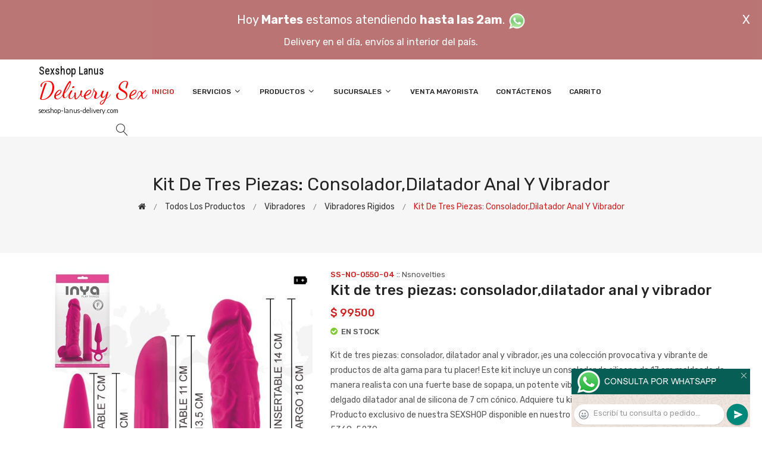

--- FILE ---
content_type: text/html; charset=utf-8
request_url: http://www.sexshop-lanus-delivery.com/producto.php?id=SS-NO-0550-04
body_size: 105572
content:
<!DOCTYPE html>
<html class="no-js" lang="zxx">

<head>
	<meta charset="utf-8">
	<meta http-equiv="X-UA-Compatible" content="IE=edge">
	<meta name="viewport" content="width=device-width, initial-scale=1">
	<title>Kit de tres piezas: consolador,dilatador anal y vibrador :: Categoria Sex Shop: Vibradores - Vibradores rigidos - sexshop-lanus-delivery.com - (11) 5368-5239</title>
	<meta name="description" content="Kit de tres piezas: consolador, dilatador anal y vibrador, ¡es una colección provocativa y vibrante de productos de alta gama para tu placer! Este kit incluye un consolador de silicona de 17 cm moldeado de manera realista con una fuerte base de sopapa, un potente vibrador de ABS de 13 cm y un elegante y delgado dilatador anal de silicona de 7 cm cónico. Adquiere tu kit de 3 piezas y ¡Que empiecen los juegos! Producto exclusivo de nuestra SEXSHOP disponible en nuestro local. en Sexshop Lanus Delivery - (11) 5368-5239">
	<meta name="keywords" content="SEXSHOP, Sexshop Lanus, Delivery, sexshop, Dilatadores Anales, Vibradores, Protesis Peneanas, Lencer&iacute;a Femenina, Lanus, Babydolls, Estimuladores Masculinos, Climax Gems, Consoladores, Lubricantes Calor, Lubricantes, Anillos para pene, sex shop, Protesis Peneanas, Conjuntos Er&oacute;ticos, DELIVERY, SEXSHOP, Accesorios De Cuero, Lanus, Vhs Heterosexuales, Consoladores Anales, Dvd Parodias Xxx, Mu&ntilde;ecas Inflables, Dvd Brasileras, Conjuntos Er&oacute;ticos, Corsets Er&oacute;ticos, Portaligas, delivery sexshop lanus, Tangas Er&oacute;ticas, SEX SHOP, Disfraces Er&oacute;ticos, Accesorios de cueros, Peliculas XXX, Peliculas Porno, Peliculas Er&oacute;ticas, DVD porno, DVD XXX, Articulos Sado, Bombas de Vacio, Vaginas, SEXSHOPS, Lencer&iacute;a Er&oacute;tica">
	<meta property="og:title" content="Kit de tres piezas: consolador,dilatador anal y vibrador :: Categoria Sex Shop: Vibradores - Vibradores rigidos - sexshop-lanus-delivery.com - (11) 5368-5239" />
	<meta property="og:site_name" content="Sexshop Lanus Delivery" />
	<meta property="og:description" content="Kit de tres piezas: consolador, dilatador anal y vibrador, ¡es una colección provocativa y vibrante de productos de alta gama para tu placer! Este kit incluye un consolador de silicona de 17 cm moldeado de manera realista con una fuerte base de sopapa, un potente vibrador de ABS de 13 cm y un elegante y delgado dilatador anal de silicona de 7 cm cónico. Adquiere tu kit de 3 piezas y ¡Que empiecen los juegos! Producto exclusivo de nuestra SEXSHOP disponible en nuestro local. en Sexshop Lanus Delivery - (11) 5368-5239" />
	<meta property="og:image" itemprop="image" content="https://resources.sexshopargentino.com.ar/images/products/SS-NO-0550-04/710/12/10.jpg">
	<meta property="og:url" content="http://sexshop-lanus-delivery.com/producto.php?id=SS-NO-0550-04">
	<meta property="og:type" content="website" />
	<meta content="INDEX, FOLLOW" name="ROBOTS">
	<meta http-equiv="Expires" content="2025-06-25 14:26:49 GMT">
	<link rel="shortcut icon" href="assets/img/favicon.ico" type="image/x-icon" />
	<link href="https://fonts.googleapis.com/css?family=Rubik:300,300i,400,400i,500,500i,700,900" rel="stylesheet">

    <!-- All Vendor & plugins CSS include -->
	<link href="assets/css/vendor.css" rel="stylesheet">
    <!-- Main Style CSS -->
	<link href="assets/css/style.css" rel="stylesheet">
	<link href="assets/css/font-icons.css" rel="stylesheet">
	<link href="assets/css/toast.css" rel="stylesheet">
		<link href="assets/css/rch.css" rel="stylesheet">

<!--[if lt IE 9]>
<script src="//oss.maxcdn.com/html5shiv/3.7.2/html5shiv.min.js"></script>
<script src="//oss.maxcdn.com/respond/1.4.2/respond.min.js"></script>
<![endif]-->

</head>

<body>
<div style="width: 100%; background-color: #800000; height: 100px; color: #ffffff; text-align: center; font-size: 20px; padding-top: 15px; display: none;" id="DivMensajePopUp">
	<div style="position: absolute; right: 20px;"><a href="#" onclick="$('#DivMensajePopUp').fadeOut(1000);" style="color: #ffffff;">X</a></div>
	Hoy <b>Martes</b> estamos atendiendo <b>hasta las 2am</b>. <a href="dist/whatsapp_redirect.php" target="_blank"><img src="imgs/whatsapp.png" border="0" style="max-width: 30px;"></a><br>
	<span style="font-size:16px;">Delivery en el día, envíos al interior del país.</span>
</div>
    <!-- Start Header Area -->
    <header class="header-area">
        <!-- main header start -->
        <div class="main-header d-none d-lg-block">
            <!-- header middle area start -->
            <div class="header-main-area sticky">
                <div class="container">
                    <div class="row align-items-center">

                        <!-- start logo area -->
                        <div class="col-lg-2">
                            <div class="logo">
                                <a href="index.php">
                                    <object type="image/svg+xml" data="imgs/Sexshop_Lanus_Delivery-logo.svg"></object>
                                </a>
                            </div>
                        </div>
                        <!-- start logo area -->

                        <!-- main menu area start -->
                        <div class="col-lg-9">
                            <div class="main-menu-area">
                                <div class="main-menu">
                                    <!-- main menu navbar start -->
                                    <nav class="desktop-menu">
                                        <ul>
                                            <li class="active"><a href="index.php">Inicio</a></li> 
                                            <li class="static"><a href="#">Servicios <i class="fa fa-angle-down"></i></a>
                                                <ul class="dropdown">
													<li><a href="como_comprar.php">Cómo comprar</a></li>
													<li><a href="delivery_caba_gba.php">Delivery CABA y GBA</a></li>
													<li><a href="entregas_a_todo_el_pais.php">Entregas a todo el país</a></li>
													<li><a href="mercadopago.php">MercadoPago</a></li>
												</ul>
                                            </li>
                                            <li><a href="#">Productos <i class="fa fa-angle-down"></i></a>
                                                <ul class="dropdown">

                                                    <li><a href="#">OFERTAS<i class="fa fa-angle-right"></i></a>
														<ul class="dropdown">
			
															<li><a href="productos.php?categoria=284" title="Sexshop Con Gel Gratis">Con Gel Gratis</a></li>
															<li><a href="productos.php?categoria=260" title="Sexshop Discontinuos">Discontinuos</a></li>
															<li><a href="productos.php?categoria=261" title="Sexshop Promociones">Promociones</a></li>
                                                        </ul>
                                                    </li>
                                                    <li><a href="#">Especificos<i class="fa fa-angle-right"></i></a>
														<ul class="dropdown">
			
															<li><a href="productos.php?categoria=106" title="Sexshop Vibradores con anillo">Vibradores con anillo</a></li>
															<li><a href="productos.php?categoria=108" title="Sexshop Bolitas chinas">Bolitas chinas</a></li>
															<li><a href="productos.php?categoria=105" title="Sexshop Anillos sin vibrador">Anillos sin vibrador</a></li>
															<li><a href="productos.php?categoria=107" title="Sexshop Arneses y Strap On">Arneses y Strap On</a></li>
															<li><a href="productos.php?categoria=149" title="Sexshop Doble penetracion">Doble penetracion</a></li>
															<li><a href="productos.php?categoria=122" title="Sexshop Fundas para pene">Fundas para pene</a></li>
															<li><a href="productos.php?categoria=235" title="Sexshop Inflables">Inflables</a></li>
															<li><a href="productos.php?categoria=150" title="Sexshop Protesis para pene">Protesis para pene</a></li>
															<li><a href="productos.php?categoria=264" title="Sexshop Productos Retardantes">Productos Retardantes</a></li>
															<li><a href="productos.php?categoria=227" title="Sexshop Kits">Kits</a></li>
                                                        </ul>
                                                    </li>
                                                    <li><a href="#">Accesorios<i class="fa fa-angle-right"></i></a>
														<ul class="dropdown">
			
															<li><a href="productos.php?categoria=103" title="Sexshop Accesorios eroticos">Accesorios eroticos</a></li>
															<li><a href="productos.php?categoria=278" title="Sexshop Antifaces eroticos">Antifaces eroticos</a></li>
															<li><a href="productos.php?categoria=104" title="Sexshop Afrodisiacos feromonas">Afrodisiacos feromonas</a></li>
															<li><a href="productos.php?categoria=121" title="Sexshop Cotillon erotico">Cotillon erotico</a></li>
															<li><a href="productos.php?categoria=236" title="Sexshop Esposas">Esposas</a></li>
															<li><a href="productos.php?categoria=117" title="Sexshop Juegos eroticos">Juegos eroticos</a></li>
															<li><a href="productos.php?categoria=119" title="Sexshop Preservativos">Preservativos</a></li>
															<li><a href="productos.php?categoria=120" title="Sexshop Velas eroticas">Velas eroticas</a></li>
															<li><a href="productos.php?categoria=286" title="Sexshop Pezoneras">Pezoneras</a></li>
															<li><a href="productos.php?categoria=102" title="Sexshop Vigorizantes naturales">Vigorizantes naturales</a></li>
                                                        </ul>
                                                    </li>
                                                    <li><a href="#">Anales<i class="fa fa-angle-right"></i></a>
														<ul class="dropdown">
			
															<li><a href="productos.php?categoria=272" title="Sexshop Duchas anales">Duchas anales</a></li>
															<li><a href="productos.php?categoria=230" title="Sexshop Anal con vibrador">Anal con vibrador</a></li>
															<li><a href="productos.php?categoria=231" title="Sexshop Anal sin vibrador">Anal sin vibrador</a></li>
															<li><a href="productos.php?categoria=237" title="Sexshop Joyas Anales">Joyas Anales</a></li>
															<li><a href="productos.php?categoria=232" title="Sexshop Varitas anales">Varitas anales</a></li>
															<li><a href="productos.php?categoria=281" title="Sexshop Plugs con cola">Plugs con cola</a></li>
                                                        </ul>
                                                    </li>
                                                    <li><a href="#">Consoladores<i class="fa fa-angle-right"></i></a>
														<ul class="dropdown">
			
															<li><a href="productos.php?categoria=137" title="Sexshop Actores porno realisticos">Actores porno realisticos</a></li>
															<li><a href="productos.php?categoria=139" title="Sexshop Consoladores macizos">Consoladores macizos</a></li>
															<li><a href="productos.php?categoria=141" title="Sexshop Consoladores mulatos">Consoladores mulatos</a></li>
															<li><a href="productos.php?categoria=142" title="Sexshop Consoladores pellizcables">Consoladores pellizcables</a></li>
															<li><a href="productos.php?categoria=145" title="Sexshop Consoladores realisticos">Consoladores realisticos</a></li>
															<li><a href="productos.php?categoria=143" title="Sexshop Consoladores sopapa jelly">Consoladores sopapa jelly</a></li>
															<li><a href="productos.php?categoria=144" title="Sexshop Consoladores sopapa piel">Consoladores sopapa piel</a></li>
															<li><a href="productos.php?categoria=289" title="Sexshop Monster">Monster</a></li>
                                                        </ul>
                                                    </li>
                                                    <li><a href="#">Vibradores<i class="fa fa-angle-right"></i></a>
														<ul class="dropdown">
			
															<li><a href="productos.php?categoria=276" title="Sexshop Vibradores inalámbricos Bluetooth">Vibradores inalámbricos Bluetooth</a></li>
															<li><a href="productos.php?categoria=269" title="Sexshop Vibradores para Parejas">Vibradores para Parejas</a></li>
															<li><a href="productos.php?categoria=151" title="Sexshop Anillos con vibrador">Anillos con vibrador</a></li>
															<li><a href="productos.php?categoria=222" title="Sexshop Vibradores con estimulacion">Vibradores con estimulacion</a></li>
															<li><a href="productos.php?categoria=152" title="Sexshop Vibradores cyber skin">Vibradores cyber skin</a></li>
															<li><a href="productos.php?categoria=154" title="Sexshop Vibradores funny">Vibradores funny</a></li>
															<li><a href="productos.php?categoria=155" title="Sexshop Vibradores jelly">Vibradores jelly</a></li>
															<li><a href="productos.php?categoria=159" title="Sexshop Vibradores piel">Vibradores piel</a></li>
															<li><a href="productos.php?categoria=224" title="Sexshop Vibradores Inalambricos">Vibradores Inalambricos</a></li>
															<li><a href="productos.php?categoria=156" title="Sexshop Vibradores premium">Vibradores premium</a></li>
															<li><a href="productos.php?categoria=140" title="Sexshop Vibradores rigidos">Vibradores rigidos</a></li>
															<li><a href="productos.php?categoria=148" title="Sexshop Vibradores prostaticos">Vibradores prostaticos</a></li>
															<li><a href="productos.php?categoria=290" title="Sexshop Vibradores Microfono">Vibradores Microfono</a></li>
															<li><a href="productos.php?categoria=157" title="Sexshop Vibradores realisticos">Vibradores realisticos</a></li>
															<li><a href="productos.php?categoria=158" title="Sexshop Vibradores rotativos">Vibradores rotativos</a></li>
															<li><a href="productos.php?categoria=266" title="Sexshop Vibradores con Sopapa">Vibradores con Sopapa</a></li>
															<li><a href="productos.php?categoria=124" title="Sexshop Vibradores Usb recargables">Vibradores Usb recargables</a></li>
                                                        </ul>
                                                    </li>
                                                    <li><a href="#">Estimuladores<i class="fa fa-angle-right"></i></a>
														<ul class="dropdown">
			
															<li><a href="productos.php?categoria=282" title="Sexshop Estimuladores con APP">Estimuladores con APP</a></li>
															<li><a href="productos.php?categoria=223" title="Sexshop Balas vibradoras">Balas vibradoras</a></li>
															<li><a href="productos.php?categoria=255" title="Sexshop Succionadores">Succionadores</a></li>
															<li><a href="productos.php?categoria=229" title="Sexshop Estimuladores de clitoris">Estimuladores de clitoris</a></li>
															<li><a href="productos.php?categoria=226" title="Sexshop Estimuladores especiales">Estimuladores especiales</a></li>
															<li><a href="productos.php?categoria=147" title="Sexshop Estimuladores de vidrio">Estimuladores de vidrio</a></li>
															<li><a href="productos.php?categoria=109" title="Sexshop Estimuladores femeninos">Estimuladores femeninos</a></li>
															<li><a href="productos.php?categoria=110" title="Sexshop Estimuladores masculinos">Estimuladores masculinos</a></li>
															<li><a href="productos.php?categoria=219" title="Sexshop Estimuladores prostaticos">Estimuladores prostaticos</a></li>
															<li><a href="productos.php?categoria=220" title="Sexshop Estimuladores punto g">Estimuladores punto g</a></li>
															<li><a href="productos.php?categoria=288" title="Sexshop de Metal">de Metal</a></li>
															<li><a href="productos.php?categoria=123" title="Sexshop Muñecas inflables y vaginas">Muñecas inflables y vaginas</a></li>
                                                        </ul>
                                                    </li>
                                                    <li><a href="#">Aceites y lubricantes<i class="fa fa-angle-right"></i></a>
														<ul class="dropdown">
			
															<li><a href="productos.php?categoria=126" title="Sexshop Aceites y geles masajes">Aceites y geles masajes</a></li>
															<li><a href="productos.php?categoria=133" title="Sexshop Limpiador de productos">Limpiador de productos</a></li>
															<li><a href="productos.php?categoria=127" title="Sexshop Lubricantes anales">Lubricantes anales</a></li>
															<li><a href="productos.php?categoria=128" title="Sexshop Lubricantes aromatizados">Lubricantes aromatizados</a></li>
															<li><a href="productos.php?categoria=130" title="Sexshop Lubricantes estimulantes">Lubricantes estimulantes</a></li>
															<li><a href="productos.php?categoria=129" title="Sexshop Lubricantes frio - calor">Lubricantes frio - calor</a></li>
															<li><a href="productos.php?categoria=131" title="Sexshop Lubricantes neutros">Lubricantes neutros</a></li>
															<li><a href="productos.php?categoria=136" title="Sexshop Lubricantes kyl">Lubricantes kyl</a></li>
															<li><a href="productos.php?categoria=254" title="Sexshop Fly Night">Fly Night</a></li>
															<li><a href="productos.php?categoria=271" title="Sexshop Real Skyn">Real Skyn</a></li>
															<li><a href="productos.php?categoria=134" title="Sexshop Lubricantes miss v">Lubricantes miss v</a></li>
															<li><a href="productos.php?categoria=132" title="Sexshop Lubricantes saborizados">Lubricantes saborizados</a></li>
															<li><a href="productos.php?categoria=283" title="Sexshop Perfumes">Perfumes</a></li>
															<li><a href="productos.php?categoria=228" title="Sexshop Lubricantes sexitive">Lubricantes sexitive</a></li>
															<li><a href="productos.php?categoria=273" title="Sexshop Lubricantes Sextual">Lubricantes Sextual</a></li>
                                                        </ul>
                                                    </li>
                                                    <li><a href="#">Lencería femenina<i class="fa fa-angle-right"></i></a>
														<ul class="dropdown">
			
															<li><a href="productos.php?categoria=221" title="Sexshop Accesorios de lenceria">Accesorios de lenceria</a></li>
															<li><a href="productos.php?categoria=277" title="Sexshop Arneses y Ligueros">Arneses y Ligueros</a></li>
															<li><a href="productos.php?categoria=161" title="Sexshop Baby dolls eroticos">Baby dolls eroticos</a></li>
															<li><a href="productos.php?categoria=163" title="Sexshop Bodys eroticos">Bodys eroticos</a></li>
															<li><a href="productos.php?categoria=164" title="Sexshop Catsuits eroticos">Catsuits eroticos</a></li>
															<li><a href="productos.php?categoria=165" title="Sexshop Conjuntos eroticos">Conjuntos eroticos</a></li>
															<li><a href="productos.php?categoria=166" title="Sexshop Corsets eroticos">Corsets eroticos</a></li>
															<li><a href="productos.php?categoria=168" title="Sexshop Disfraces eroticos">Disfraces eroticos</a></li>
															<li><a href="productos.php?categoria=175" title="Sexshop Lenceria xl">Lenceria xl</a></li>
															<li><a href="productos.php?categoria=169" title="Sexshop Medias eroticas">Medias eroticas</a></li>
															<li><a href="productos.php?categoria=170" title="Sexshop Portaligas eroticos">Portaligas eroticos</a></li>
															<li><a href="productos.php?categoria=171" title="Sexshop Remeras y Minifaldas eroticas">Remeras y Minifaldas eroticas</a></li>
															<li><a href="productos.php?categoria=262" title="Sexshop Ropa en Vinilo">Ropa en Vinilo</a></li>
															<li><a href="productos.php?categoria=263" title="Sexshop Ropa en Tela de Red">Ropa en Tela de Red</a></li>
															<li><a href="productos.php?categoria=172" title="Sexshop Tangas eroticas">Tangas eroticas</a></li>
															<li><a href="productos.php?categoria=173" title="Sexshop Tangas premium">Tangas premium</a></li>
															<li><a href="productos.php?categoria=274" title="Sexshop Tangas Funny">Tangas Funny</a></li>
															<li><a href="productos.php?categoria=174" title="Sexshop Vestidos eroticos">Vestidos eroticos</a></li>
                                                        </ul>
                                                    </li>
                                                    <li><a href="#">Lencería masculina<i class="fa fa-angle-right"></i></a>
														<ul class="dropdown">
			
															<li><a href="productos.php?categoria=270" title="Sexshop Bodys y Remeras">Bodys y Remeras</a></li>
															<li><a href="productos.php?categoria=177" title="Sexshop Boxers eroticos hombre">Boxers eroticos hombre</a></li>
															<li><a href="productos.php?categoria=179" title="Sexshop Disfraces masculinos">Disfraces masculinos</a></li>
															<li><a href="productos.php?categoria=176" title="Sexshop Lenceria masculina">Lenceria masculina</a></li>
															<li><a href="productos.php?categoria=178" title="Sexshop Suspensores hombre">Suspensores hombre</a></li>
                                                        </ul>
                                                    </li>
                                                    <li><a href="#">Cueros eróticos<i class="fa fa-angle-right"></i></a>
														<ul class="dropdown">
			
															<li><a href="productos.php?categoria=180" title="Sexshop Accesorios de cuero">Accesorios de cuero</a></li>
															<li><a href="productos.php?categoria=181" title="Sexshop Conjuntos de cuero">Conjuntos de cuero</a></li>
															<li><a href="productos.php?categoria=182" title="Sexshop Esposas de cuero">Esposas de cuero</a></li>
															<li><a href="productos.php?categoria=183" title="Sexshop Inmovilizadores sado">Inmovilizadores sado</a></li>
															<li><a href="productos.php?categoria=184" title="Sexshop Latigos sado">Latigos sado</a></li>
															<li><a href="productos.php?categoria=186" title="Sexshop Linea blanca">Linea blanca</a></li>
															<li><a href="productos.php?categoria=188" title="Sexshop Linea peluche">Linea peluche</a></li>
															<li><a href="productos.php?categoria=185" title="Sexshop Mascaras de cuero">Mascaras de cuero</a></li>
                                                        </ul>
                                                    </li>
                                                    <li><a href="#">Marcas Importadas<i class="fa fa-angle-right"></i></a>
														<ul class="dropdown">
			
															<li><a href="productos.php?categoria=240" title="Sexshop Adrien Lastic">Adrien Lastic</a></li>
															<li><a href="productos.php?categoria=241" title="Sexshop Alive">Alive</a></li>
															<li><a href="productos.php?categoria=242" title="Sexshop Blush">Blush</a></li>
															<li><a href="productos.php?categoria=243" title="Sexshop Bswish">Bswish</a></li>
															<li><a href="productos.php?categoria=244" title="Sexshop California Exotic">California Exotic</a></li>
															<li><a href="productos.php?categoria=249" title="Sexshop NS Novelties">NS Novelties</a></li>
															<li><a href="productos.php?categoria=250" title="Sexshop PipeDream">PipeDream</a></li>
															<li><a href="productos.php?categoria=251" title="Sexshop Pretty Love">Pretty Love</a></li>
															<li><a href="productos.php?categoria=252" title="Sexshop Satisfyer">Satisfyer</a></li>
															<li><a href="productos.php?categoria=279" title="Sexshop Shots">Shots</a></li>
															<li><a href="productos.php?categoria=280" title="Sexshop Sexy & Funny">Sexy & Funny</a></li>
															<li><a href="productos.php?categoria=285" title="Sexshop Hard Steel">Hard Steel</a></li>
                                                        </ul>
                                                    </li>
                                                    <li><a href="#">Películas eróticas<i class="fa fa-angle-right"></i></a>
														<ul class="dropdown">
			
															<li><a href="productos.php?categoria=189" title="Sexshop Dvd anal">Dvd anal</a></li>
															<li><a href="productos.php?categoria=202" title="Sexshop Dvd argentinas">Dvd argentinas</a></li>
															<li><a href="productos.php?categoria=203" title="Sexshop Dvd brasileras">Dvd brasileras</a></li>
															<li><a href="productos.php?categoria=192" title="Sexshop Dvd exoticas">Dvd exoticas</a></li>
															<li><a href="productos.php?categoria=195" title="Sexshop Dvd fetiche sado">Dvd fetiche sado</a></li>
															<li><a href="productos.php?categoria=196" title="Sexshop Dvd gang bang">Dvd gang bang</a></li>
															<li><a href="productos.php?categoria=197" title="Sexshop Dvd gay">Dvd gay</a></li>
															<li><a href="productos.php?categoria=198" title="Sexshop Dvd heterosexuales">Dvd heterosexuales</a></li>
															<li><a href="productos.php?categoria=213" title="Sexshop Dvd Interraciales">Dvd Interraciales</a></li>
															<li><a href="productos.php?categoria=199" title="Sexshop Dvd lesbianas">Dvd lesbianas</a></li>
															<li><a href="productos.php?categoria=218" title="Sexshop Dvd rocco sifredi">Dvd rocco sifredi</a></li>
															<li><a href="productos.php?categoria=214" title="Sexshop Dvd Clasicas">Dvd Clasicas</a></li>
															<li><a href="productos.php?categoria=206" title="Sexshop Dvd suecas">Dvd suecas</a></li>
															<li><a href="productos.php?categoria=201" title="Sexshop Dvd travestis">Dvd travestis</a></li>
                                                        </ul>
                                                    </li>                                                </ul>
                                            </li>
                                            <li><a href="#">Sucursales <i class="fa fa-angle-down"></i></a>
                                                <ul class="dropdown">
                                                    <li><a href="Sexshop_Lanus_Delivery_sexshop_palermo.php">Palermo</a></li>
                                                    <li><a href="Sexshop_Lanus_Delivery_sexshop_barrio_norte.php">Barrio Norte</a></li>
                                                    <li><a href="Sexshop_Lanus_Delivery_sexshop_femme.php">Belgrano</a></li>
                                                    <li><a href="Sexshop_Lanus_Delivery_sexshop_microcentro.php">Microcentro</a></li>
                                                    <li><a href="Sexshop_Lanus_Delivery_sexshop_villa_del_parque.php">Villa del Parque</a></li>
                                                    <li><a href="Sexshop_Lanus_Delivery_sexshop_caballito.php">Caballito</a></li>
													<li><a href="Sexshop_Lanus_Delivery_sexshop_boedo.php">Boedo</a></li>
                                                    <li><a href="Sexshop_Lanus_Delivery_sexshop_flores.php">Flores</a></li>
                                                    <li><a href="Sexshop_Lanus_Delivery_sexshop_villa_crespo.php">Villa Crespo</a></li>
													<li><a href="Sexshop_Lanus_Delivery_sexshop_warnes.php">Warnes</a></li>
													<li><a href="Sexshop_Lanus_Delivery_sexshop_colegiales.php">Colegiales</a></li>
                                                    <li><a href="Sexshop_Lanus_Delivery_sexshop_lomas_de_zamora.php">Lomas de Zamora</a></li>
                                                    <li><a href="Sexshop_Lanus_Delivery_sexshop_quilmes.php">Quilmes</a></li>
                                                    <li><a href="Sexshop_Lanus_Delivery_sexshop_moron.php">Morón</a></li>
													<li><a href="Sexshop_Lanus_Delivery_sexshop_moron2.php">Morón Rivadavia</a></li>
                                                    <li><a href="Sexshop_Lanus_Delivery_sexshop_lanus.php">Lanús</a></li>
                                                    <li><a href="Sexshop_Lanus_Delivery_sexshop_olivos.php">Olivos</a></li>
                                                    <li><a href="Sexshop_Lanus_Delivery_sexshop_san_martin.php">San Martín</a></li>
													<li><a href="Sexshop_Lanus_Delivery_sexshop_vicente_lopez.php">Vicente Lopez</a></li>
													<li><a href="Sexshop_Lanus_Delivery_sexshop_pilar.php">Pilar</a></li>
                                                </ul>
                                            </li>
											<li><a href="venta_mayorista.php">Venta Mayorista</a></li>
                                            <li><a href="contacto.php">Contáctenos</a></li>
                                            <li><a href="carrito.php">Carrito</a></li>
                                        </ul>
                                    </nav>
                                    <!-- main menu navbar end -->
                                </div>
                            </div>
                        </div>
                        <!-- main menu area end -->

                        <!-- mini cart area start -->
                        <div class="col-lg-2">
                            <div class="header-configure-wrapper">
                                <div class="header-configure-area">
                                    <ul class="nav justify-content-end">
                                        <li>
                                            <a href="#" class="offcanvas-btn">
                                                <i class="lnr lnr-magnifier"></i>
                                            </a>
                                        </li>
                                        <li style="display:none;">
                                            <a href="#" class="minicart-btn">
                                                <i class="lnr lnr-cart"></i>
                                                <div class="notification">0</div>
                                            </a>
                                        </li>
                                    </ul>
                                </div>
                            </div>
                        </div>
                        <!-- mini cart area end -->

                    </div>
                </div>
            </div>
            <!-- header middle area end -->
        </div>
        <!-- main header start -->

        <!-- mobile header start -->
        <div class="mobile-header d-lg-none d-md-block sticky">
            <!--mobile header top start -->
            <div class="container">
                <div class="row align-items-center">
                    <div class="col-12">
                        <div class="mobile-main-header">
                            <div class="mobile-logo">
                                <a href="index.php">
                                    <object type="image/svg+xml" data="imgs/Sexshop_Lanus_Delivery-logo.svg"></object>
                                </a>
                            </div>
                            <div class="mobile-menu-toggler">
                                <div class="mini-cart-wrap" style="display:none;">
                                    <a href="index.php">
                                        <i class="lnr lnr-cart"></i>
                                    </a>
                                </div>
                                <div class="mobile-menu-btn">
                                    <div class="off-canvas-btn">
                                        <i class="lnr lnr-menu"></i>
                                    </div>
                                </div>
                            </div>
                        </div>
                    </div>
                </div>
            </div>
            <!-- mobile header top start -->
        </div>
        <!-- mobile header end -->
    </header>
    <!-- end Header Area -->

    <!-- off-canvas menu start -->
    <aside class="off-canvas-wrapper">
        <div class="off-canvas-overlay"></div>
        <div class="off-canvas-inner-content">
            <div class="btn-close-off-canvas">
                <i class="lnr lnr-cross"></i>
            </div>

            <div class="off-canvas-inner">
                <!-- search box start -->
                <div class="search-box-offcanvas">
                    <form>
                        <input type="text" id="FraseBuscada" placeholder="Buscar productos...">
                        <button class="search-btn" onclick="Buscar($('#FraseBuscada').val());return false;"><i class="lnr lnr-magnifier"></i></button>
                    </form>
                </div>
                <!-- search box end -->

                <!-- mobile menu start -->
                <div class="mobile-navigation">

                    <!-- mobile menu navigation start -->
                    <nav>
                        <ul class="mobile-menu">
                            <li><a href="index.php">Inicio</a></li>
                            <li class="menu-item-has-children"><a href="#">Servicios</a>
                                <ul class="dropdown">
                                    <li><a href="como_comprar.php">Cómo comprar</a></li>
                                    <li><a href="delivery_caba_gba.php">Delivery CABA y GBA</a></li>
                                    <li><a href="entregas_a_todo_el_pais.php">Entregas a todo el país</a></li>
                                    <li><a href="mercadopago.php">MercadoPago</a></li>
                                </ul>
                            </li>
                            <li class="menu-item-has-children"><a href="#">Productos</a>
                                <ul class="dropdown">

									<li class="menu-item-has-children"><a href="#">OFERTAS</a>
										<ul class="dropdown">
			
											<li><a href="productos.php?categoria=284" title="Sexshop Con Gel Gratis">Con Gel Gratis</a></li>
											<li><a href="productos.php?categoria=260" title="Sexshop Discontinuos">Discontinuos</a></li>
											<li><a href="productos.php?categoria=261" title="Sexshop Promociones">Promociones</a></li>
										</ul>
									</li>
									<li class="menu-item-has-children"><a href="#">Especificos</a>
										<ul class="dropdown">
			
											<li><a href="productos.php?categoria=106" title="Sexshop Vibradores con anillo">Vibradores con anillo</a></li>
											<li><a href="productos.php?categoria=108" title="Sexshop Bolitas chinas">Bolitas chinas</a></li>
											<li><a href="productos.php?categoria=105" title="Sexshop Anillos sin vibrador">Anillos sin vibrador</a></li>
											<li><a href="productos.php?categoria=107" title="Sexshop Arneses y Strap On">Arneses y Strap On</a></li>
											<li><a href="productos.php?categoria=149" title="Sexshop Doble penetracion">Doble penetracion</a></li>
											<li><a href="productos.php?categoria=122" title="Sexshop Fundas para pene">Fundas para pene</a></li>
											<li><a href="productos.php?categoria=235" title="Sexshop Inflables">Inflables</a></li>
											<li><a href="productos.php?categoria=150" title="Sexshop Protesis para pene">Protesis para pene</a></li>
											<li><a href="productos.php?categoria=264" title="Sexshop Productos Retardantes">Productos Retardantes</a></li>
											<li><a href="productos.php?categoria=227" title="Sexshop Kits">Kits</a></li>
										</ul>
									</li>
									<li class="menu-item-has-children"><a href="#">Accesorios</a>
										<ul class="dropdown">
			
											<li><a href="productos.php?categoria=103" title="Sexshop Accesorios eroticos">Accesorios eroticos</a></li>
											<li><a href="productos.php?categoria=278" title="Sexshop Antifaces eroticos">Antifaces eroticos</a></li>
											<li><a href="productos.php?categoria=104" title="Sexshop Afrodisiacos feromonas">Afrodisiacos feromonas</a></li>
											<li><a href="productos.php?categoria=121" title="Sexshop Cotillon erotico">Cotillon erotico</a></li>
											<li><a href="productos.php?categoria=236" title="Sexshop Esposas">Esposas</a></li>
											<li><a href="productos.php?categoria=117" title="Sexshop Juegos eroticos">Juegos eroticos</a></li>
											<li><a href="productos.php?categoria=119" title="Sexshop Preservativos">Preservativos</a></li>
											<li><a href="productos.php?categoria=120" title="Sexshop Velas eroticas">Velas eroticas</a></li>
											<li><a href="productos.php?categoria=286" title="Sexshop Pezoneras">Pezoneras</a></li>
											<li><a href="productos.php?categoria=102" title="Sexshop Vigorizantes naturales">Vigorizantes naturales</a></li>
										</ul>
									</li>
									<li class="menu-item-has-children"><a href="#">Anales</a>
										<ul class="dropdown">
			
											<li><a href="productos.php?categoria=272" title="Sexshop Duchas anales">Duchas anales</a></li>
											<li><a href="productos.php?categoria=230" title="Sexshop Anal con vibrador">Anal con vibrador</a></li>
											<li><a href="productos.php?categoria=231" title="Sexshop Anal sin vibrador">Anal sin vibrador</a></li>
											<li><a href="productos.php?categoria=237" title="Sexshop Joyas Anales">Joyas Anales</a></li>
											<li><a href="productos.php?categoria=232" title="Sexshop Varitas anales">Varitas anales</a></li>
											<li><a href="productos.php?categoria=281" title="Sexshop Plugs con cola">Plugs con cola</a></li>
										</ul>
									</li>
									<li class="menu-item-has-children"><a href="#">Consoladores</a>
										<ul class="dropdown">
			
											<li><a href="productos.php?categoria=137" title="Sexshop Actores porno realisticos">Actores porno realisticos</a></li>
											<li><a href="productos.php?categoria=139" title="Sexshop Consoladores macizos">Consoladores macizos</a></li>
											<li><a href="productos.php?categoria=141" title="Sexshop Consoladores mulatos">Consoladores mulatos</a></li>
											<li><a href="productos.php?categoria=142" title="Sexshop Consoladores pellizcables">Consoladores pellizcables</a></li>
											<li><a href="productos.php?categoria=145" title="Sexshop Consoladores realisticos">Consoladores realisticos</a></li>
											<li><a href="productos.php?categoria=143" title="Sexshop Consoladores sopapa jelly">Consoladores sopapa jelly</a></li>
											<li><a href="productos.php?categoria=144" title="Sexshop Consoladores sopapa piel">Consoladores sopapa piel</a></li>
											<li><a href="productos.php?categoria=289" title="Sexshop Monster">Monster</a></li>
										</ul>
									</li>
									<li class="menu-item-has-children"><a href="#">Vibradores</a>
										<ul class="dropdown">
			
											<li><a href="productos.php?categoria=276" title="Sexshop Vibradores inalámbricos Bluetooth">Vibradores inalámbricos Bluetooth</a></li>
											<li><a href="productos.php?categoria=269" title="Sexshop Vibradores para Parejas">Vibradores para Parejas</a></li>
											<li><a href="productos.php?categoria=151" title="Sexshop Anillos con vibrador">Anillos con vibrador</a></li>
											<li><a href="productos.php?categoria=222" title="Sexshop Vibradores con estimulacion">Vibradores con estimulacion</a></li>
											<li><a href="productos.php?categoria=152" title="Sexshop Vibradores cyber skin">Vibradores cyber skin</a></li>
											<li><a href="productos.php?categoria=154" title="Sexshop Vibradores funny">Vibradores funny</a></li>
											<li><a href="productos.php?categoria=155" title="Sexshop Vibradores jelly">Vibradores jelly</a></li>
											<li><a href="productos.php?categoria=159" title="Sexshop Vibradores piel">Vibradores piel</a></li>
											<li><a href="productos.php?categoria=224" title="Sexshop Vibradores Inalambricos">Vibradores Inalambricos</a></li>
											<li><a href="productos.php?categoria=156" title="Sexshop Vibradores premium">Vibradores premium</a></li>
											<li><a href="productos.php?categoria=140" title="Sexshop Vibradores rigidos">Vibradores rigidos</a></li>
											<li><a href="productos.php?categoria=148" title="Sexshop Vibradores prostaticos">Vibradores prostaticos</a></li>
											<li><a href="productos.php?categoria=290" title="Sexshop Vibradores Microfono">Vibradores Microfono</a></li>
											<li><a href="productos.php?categoria=157" title="Sexshop Vibradores realisticos">Vibradores realisticos</a></li>
											<li><a href="productos.php?categoria=158" title="Sexshop Vibradores rotativos">Vibradores rotativos</a></li>
											<li><a href="productos.php?categoria=266" title="Sexshop Vibradores con Sopapa">Vibradores con Sopapa</a></li>
											<li><a href="productos.php?categoria=124" title="Sexshop Vibradores Usb recargables">Vibradores Usb recargables</a></li>
										</ul>
									</li>
									<li class="menu-item-has-children"><a href="#">Estimuladores</a>
										<ul class="dropdown">
			
											<li><a href="productos.php?categoria=282" title="Sexshop Estimuladores con APP">Estimuladores con APP</a></li>
											<li><a href="productos.php?categoria=223" title="Sexshop Balas vibradoras">Balas vibradoras</a></li>
											<li><a href="productos.php?categoria=255" title="Sexshop Succionadores">Succionadores</a></li>
											<li><a href="productos.php?categoria=229" title="Sexshop Estimuladores de clitoris">Estimuladores de clitoris</a></li>
											<li><a href="productos.php?categoria=226" title="Sexshop Estimuladores especiales">Estimuladores especiales</a></li>
											<li><a href="productos.php?categoria=147" title="Sexshop Estimuladores de vidrio">Estimuladores de vidrio</a></li>
											<li><a href="productos.php?categoria=109" title="Sexshop Estimuladores femeninos">Estimuladores femeninos</a></li>
											<li><a href="productos.php?categoria=110" title="Sexshop Estimuladores masculinos">Estimuladores masculinos</a></li>
											<li><a href="productos.php?categoria=219" title="Sexshop Estimuladores prostaticos">Estimuladores prostaticos</a></li>
											<li><a href="productos.php?categoria=220" title="Sexshop Estimuladores punto g">Estimuladores punto g</a></li>
											<li><a href="productos.php?categoria=288" title="Sexshop de Metal">de Metal</a></li>
											<li><a href="productos.php?categoria=123" title="Sexshop Muñecas inflables y vaginas">Muñecas inflables y vaginas</a></li>
										</ul>
									</li>
									<li class="menu-item-has-children"><a href="#">Aceites y lubricantes</a>
										<ul class="dropdown">
			
											<li><a href="productos.php?categoria=126" title="Sexshop Aceites y geles masajes">Aceites y geles masajes</a></li>
											<li><a href="productos.php?categoria=133" title="Sexshop Limpiador de productos">Limpiador de productos</a></li>
											<li><a href="productos.php?categoria=127" title="Sexshop Lubricantes anales">Lubricantes anales</a></li>
											<li><a href="productos.php?categoria=128" title="Sexshop Lubricantes aromatizados">Lubricantes aromatizados</a></li>
											<li><a href="productos.php?categoria=130" title="Sexshop Lubricantes estimulantes">Lubricantes estimulantes</a></li>
											<li><a href="productos.php?categoria=129" title="Sexshop Lubricantes frio - calor">Lubricantes frio - calor</a></li>
											<li><a href="productos.php?categoria=131" title="Sexshop Lubricantes neutros">Lubricantes neutros</a></li>
											<li><a href="productos.php?categoria=136" title="Sexshop Lubricantes kyl">Lubricantes kyl</a></li>
											<li><a href="productos.php?categoria=254" title="Sexshop Fly Night">Fly Night</a></li>
											<li><a href="productos.php?categoria=271" title="Sexshop Real Skyn">Real Skyn</a></li>
											<li><a href="productos.php?categoria=134" title="Sexshop Lubricantes miss v">Lubricantes miss v</a></li>
											<li><a href="productos.php?categoria=132" title="Sexshop Lubricantes saborizados">Lubricantes saborizados</a></li>
											<li><a href="productos.php?categoria=283" title="Sexshop Perfumes">Perfumes</a></li>
											<li><a href="productos.php?categoria=228" title="Sexshop Lubricantes sexitive">Lubricantes sexitive</a></li>
											<li><a href="productos.php?categoria=273" title="Sexshop Lubricantes Sextual">Lubricantes Sextual</a></li>
										</ul>
									</li>
									<li class="menu-item-has-children"><a href="#">Lencería femenina</a>
										<ul class="dropdown">
			
											<li><a href="productos.php?categoria=221" title="Sexshop Accesorios de lenceria">Accesorios de lenceria</a></li>
											<li><a href="productos.php?categoria=277" title="Sexshop Arneses y Ligueros">Arneses y Ligueros</a></li>
											<li><a href="productos.php?categoria=161" title="Sexshop Baby dolls eroticos">Baby dolls eroticos</a></li>
											<li><a href="productos.php?categoria=163" title="Sexshop Bodys eroticos">Bodys eroticos</a></li>
											<li><a href="productos.php?categoria=164" title="Sexshop Catsuits eroticos">Catsuits eroticos</a></li>
											<li><a href="productos.php?categoria=165" title="Sexshop Conjuntos eroticos">Conjuntos eroticos</a></li>
											<li><a href="productos.php?categoria=166" title="Sexshop Corsets eroticos">Corsets eroticos</a></li>
											<li><a href="productos.php?categoria=168" title="Sexshop Disfraces eroticos">Disfraces eroticos</a></li>
											<li><a href="productos.php?categoria=175" title="Sexshop Lenceria xl">Lenceria xl</a></li>
											<li><a href="productos.php?categoria=169" title="Sexshop Medias eroticas">Medias eroticas</a></li>
											<li><a href="productos.php?categoria=170" title="Sexshop Portaligas eroticos">Portaligas eroticos</a></li>
											<li><a href="productos.php?categoria=171" title="Sexshop Remeras y Minifaldas eroticas">Remeras y Minifaldas eroticas</a></li>
											<li><a href="productos.php?categoria=262" title="Sexshop Ropa en Vinilo">Ropa en Vinilo</a></li>
											<li><a href="productos.php?categoria=263" title="Sexshop Ropa en Tela de Red">Ropa en Tela de Red</a></li>
											<li><a href="productos.php?categoria=172" title="Sexshop Tangas eroticas">Tangas eroticas</a></li>
											<li><a href="productos.php?categoria=173" title="Sexshop Tangas premium">Tangas premium</a></li>
											<li><a href="productos.php?categoria=274" title="Sexshop Tangas Funny">Tangas Funny</a></li>
											<li><a href="productos.php?categoria=174" title="Sexshop Vestidos eroticos">Vestidos eroticos</a></li>
										</ul>
									</li>
									<li class="menu-item-has-children"><a href="#">Lencería masculina</a>
										<ul class="dropdown">
			
											<li><a href="productos.php?categoria=270" title="Sexshop Bodys y Remeras">Bodys y Remeras</a></li>
											<li><a href="productos.php?categoria=177" title="Sexshop Boxers eroticos hombre">Boxers eroticos hombre</a></li>
											<li><a href="productos.php?categoria=179" title="Sexshop Disfraces masculinos">Disfraces masculinos</a></li>
											<li><a href="productos.php?categoria=176" title="Sexshop Lenceria masculina">Lenceria masculina</a></li>
											<li><a href="productos.php?categoria=178" title="Sexshop Suspensores hombre">Suspensores hombre</a></li>
										</ul>
									</li>
									<li class="menu-item-has-children"><a href="#">Cueros eróticos</a>
										<ul class="dropdown">
			
											<li><a href="productos.php?categoria=180" title="Sexshop Accesorios de cuero">Accesorios de cuero</a></li>
											<li><a href="productos.php?categoria=181" title="Sexshop Conjuntos de cuero">Conjuntos de cuero</a></li>
											<li><a href="productos.php?categoria=182" title="Sexshop Esposas de cuero">Esposas de cuero</a></li>
											<li><a href="productos.php?categoria=183" title="Sexshop Inmovilizadores sado">Inmovilizadores sado</a></li>
											<li><a href="productos.php?categoria=184" title="Sexshop Latigos sado">Latigos sado</a></li>
											<li><a href="productos.php?categoria=186" title="Sexshop Linea blanca">Linea blanca</a></li>
											<li><a href="productos.php?categoria=188" title="Sexshop Linea peluche">Linea peluche</a></li>
											<li><a href="productos.php?categoria=185" title="Sexshop Mascaras de cuero">Mascaras de cuero</a></li>
										</ul>
									</li>
									<li class="menu-item-has-children"><a href="#">Marcas Importadas</a>
										<ul class="dropdown">
			
											<li><a href="productos.php?categoria=240" title="Sexshop Adrien Lastic">Adrien Lastic</a></li>
											<li><a href="productos.php?categoria=241" title="Sexshop Alive">Alive</a></li>
											<li><a href="productos.php?categoria=242" title="Sexshop Blush">Blush</a></li>
											<li><a href="productos.php?categoria=243" title="Sexshop Bswish">Bswish</a></li>
											<li><a href="productos.php?categoria=244" title="Sexshop California Exotic">California Exotic</a></li>
											<li><a href="productos.php?categoria=249" title="Sexshop NS Novelties">NS Novelties</a></li>
											<li><a href="productos.php?categoria=250" title="Sexshop PipeDream">PipeDream</a></li>
											<li><a href="productos.php?categoria=251" title="Sexshop Pretty Love">Pretty Love</a></li>
											<li><a href="productos.php?categoria=252" title="Sexshop Satisfyer">Satisfyer</a></li>
											<li><a href="productos.php?categoria=279" title="Sexshop Shots">Shots</a></li>
											<li><a href="productos.php?categoria=280" title="Sexshop Sexy & Funny">Sexy & Funny</a></li>
											<li><a href="productos.php?categoria=285" title="Sexshop Hard Steel">Hard Steel</a></li>
										</ul>
									</li>
									<li class="menu-item-has-children"><a href="#">Películas eróticas</a>
										<ul class="dropdown">
			
											<li><a href="productos.php?categoria=189" title="Sexshop Dvd anal">Dvd anal</a></li>
											<li><a href="productos.php?categoria=202" title="Sexshop Dvd argentinas">Dvd argentinas</a></li>
											<li><a href="productos.php?categoria=203" title="Sexshop Dvd brasileras">Dvd brasileras</a></li>
											<li><a href="productos.php?categoria=192" title="Sexshop Dvd exoticas">Dvd exoticas</a></li>
											<li><a href="productos.php?categoria=195" title="Sexshop Dvd fetiche sado">Dvd fetiche sado</a></li>
											<li><a href="productos.php?categoria=196" title="Sexshop Dvd gang bang">Dvd gang bang</a></li>
											<li><a href="productos.php?categoria=197" title="Sexshop Dvd gay">Dvd gay</a></li>
											<li><a href="productos.php?categoria=198" title="Sexshop Dvd heterosexuales">Dvd heterosexuales</a></li>
											<li><a href="productos.php?categoria=213" title="Sexshop Dvd Interraciales">Dvd Interraciales</a></li>
											<li><a href="productos.php?categoria=199" title="Sexshop Dvd lesbianas">Dvd lesbianas</a></li>
											<li><a href="productos.php?categoria=218" title="Sexshop Dvd rocco sifredi">Dvd rocco sifredi</a></li>
											<li><a href="productos.php?categoria=214" title="Sexshop Dvd Clasicas">Dvd Clasicas</a></li>
											<li><a href="productos.php?categoria=206" title="Sexshop Dvd suecas">Dvd suecas</a></li>
											<li><a href="productos.php?categoria=201" title="Sexshop Dvd travestis">Dvd travestis</a></li>
										</ul>
									</li>                                </ul>
                            </li>
                            <li class="menu-item-has-children"><a href="#">Sucursales</a>
                                <ul class="dropdown">
									<li><a href="Sexshop_Lanus_Delivery_sexshop_palermo.php">Palermo</a></li>
									<li><a href="Sexshop_Lanus_Delivery_sexshop_barrio_norte.php">Barrio Norte</a></li>
									<li><a href="Sexshop_Lanus_Delivery_sexshop_femme.php">Belgrano</a></li>
									<li><a href="Sexshop_Lanus_Delivery_sexshop_microcentro.php">Microcentro</a></li>
									<li><a href="Sexshop_Lanus_Delivery_sexshop_villa_del_parque.php">Villa del Parque</a></li>
									<li><a href="Sexshop_Lanus_Delivery_sexshop_caballito.php">Caballito</a></li>
									<li><a href="Sexshop_Lanus_Delivery_sexshop_boedo.php">Boedo</a></li>
									<li><a href="Sexshop_Lanus_Delivery_sexshop_flores.php">Flores</a></li>
									<li><a href="Sexshop_Lanus_Delivery_sexshop_villa_crespo.php">Villa Crespo</a></li>
									<li><a href="Sexshop_Lanus_Delivery_sexshop_warnes.php">Warnes</a></li>
									<li><a href="Sexshop_Lanus_Delivery_sexshop_colegiales.php">Colegiales</a></li>
									<li><a href="Sexshop_Lanus_Delivery_sexshop_lomas_de_zamora.php">Lomas de Zamora</a></li>
									<li><a href="Sexshop_Lanus_Delivery_sexshop_quilmes.php">Quilmes</a></li>
									<li><a href="Sexshop_Lanus_Delivery_sexshop_moron.php">Morón</a></li>
									<li><a href="Sexshop_Lanus_Delivery_sexshop_moron2.php">Morón Rivadavia</a></li>
									<li><a href="Sexshop_Lanus_Delivery_sexshop_lanus.php">Lanús</a></li>
									<li><a href="Sexshop_Lanus_Delivery_sexshop_olivos.php">Olivos</a></li>
									<li><a href="Sexshop_Lanus_Delivery_sexshop_san_martin.php">San Martín</a></li>
									<li><a href="Sexshop_Lanus_Delivery_sexshop_vicente_lopez.php">Vicente Lopez</a></li>
									<li><a href="Sexshop_Lanus_Delivery_sexshop_pilar.php">Pilar</a></li>
                                </ul>
                            </li>
                            <li><a href="contacto.php">Contáctenos</a></li>
                        </ul>
                    </nav>
                    <!-- mobile menu navigation end -->
                </div>
                <!-- mobile menu end -->


                <!-- offcanvas widget area start -->
                <div class="offcanvas-widget-area">
                    <div class="off-canvas-contact-widget">
                        <ul>
                            <li><i class="fa fa-mobile"></i>
                                <a href="tel:(11) 5368-5239">(11) 5368-5239</a>
                            </li>
                            <li><i class="fa fa-envelope-o"></i>
                                <a href="mailto:no_usa_mail@hotmail.com">no_usa_mail@hotmail.com</a>
                            </li>
                        </ul>
                    </div>
                    <div class="off-canvas-social-widget">
                        <a href="https://www.facebook.com/SexshopArgentino-427980591365451/" target="_blank"><i class="fa fa-facebook"></i></a>
                        <a href="https://twitter.com/ss_argentino?lang=es" target="_blank"><i class="fa fa-twitter"></i></a>
                        <a href="https://www.instagram.com/sexshop.argentino/?hl=es-la" target="_blank"><i class="fa fa-instagram"></i></a>
                    </div>
                </div>
                <!-- offcanvas widget area end -->
            </div>
        </div>
    </aside>
    <!-- off-canvas menu end -->
    <main>
        <!-- breadcrumb area start -->
        <div class="breadcrumb-area common-bg">
            <div class="container">
                <div class="row">
                    <div class="col-12">
                        <div class="breadcrumb-wrap">
                            <nav aria-label="breadcrumb">
                                <h1>Kit de tres piezas: consolador,dilatador anal y vibrador</h1>
                                <ul class="breadcrumb">
                                    <li class="breadcrumb-item"><a href="productos.php"><i class="fa fa-home"></i></a></li>
                                    <li class="breadcrumb-item"><a href="productos.php">Todos los productos</a></li>
                                    <li class="breadcrumb-item"><a href="productos.php?categoria=40">Vibradores</a></li>
                                    <li class="breadcrumb-item"><a href="productos.php?categoria=140">Vibradores rigidos</a></li>
                                    <li class="breadcrumb-item active" aria-current="page">Kit de tres piezas: consolador,dilatador anal y vibrador</li>
                                </ul>
                            </nav>
                        </div>
                    </div>
                </div>
            </div>
        </div>
        <!-- breadcrumb area end -->
        <!-- page main wrapper start -->
        <div class="shop-main-wrapper section-space">
            <div class="container">
                <div class="row">
                    <!-- product details wrapper start -->
                    <div class="col-lg-12 order-1 order-lg-2">
                        <!-- product details inner end -->
                        <div class="product-details-inner">
                            <div class="row">
                                <div class="col-lg-5">
                                    <div class="product-large-slider">
                                    <div class="pro-large-img img-zoom"><img src="https://resources.sexshopargentino.com.ar/images/products/SS-NO-0550-04/710/12/10.jpg" alt="Kit de tres piezas: consolador,dilatador anal y vibrador" /></div><div class="pro-large-img img-zoom"><img src="https://resources.sexshopargentino.com.ar/images/products/SS-NO-0550-04/710/12/11.jpg" alt="Kit de tres piezas: consolador,dilatador anal y vibrador" /></div><div class="pro-large-img img-zoom"><img src="https://resources.sexshopargentino.com.ar/images/products/SS-NO-0550-04/710/12/12.jpg" alt="Kit de tres piezas: consolador,dilatador anal y vibrador" /></div>                                    </div>
                                    <div class="pro-nav slick-row-10 slick-arrow-style">
                                    <div class="pro-nav-thumb"><img src="https://resources.sexshopargentino.com.ar/images/products/SS-NO-0550-04/710/12/10.jpg" alt="Kit de tres piezas: consolador,dilatador anal y vibrador" /></div><div class="pro-nav-thumb"><img src="https://resources.sexshopargentino.com.ar/images/products/SS-NO-0550-04/710/12/11.jpg" alt="Kit de tres piezas: consolador,dilatador anal y vibrador" /></div><div class="pro-nav-thumb"><img src="https://resources.sexshopargentino.com.ar/images/products/SS-NO-0550-04/710/12/12.jpg" alt="Kit de tres piezas: consolador,dilatador anal y vibrador" /></div>                                    </div>
                                </div>
                                <div class="col-lg-7">
                                    <div class="product-details-des">
                                        <div class="manufacturer-name">
                                            <a href="producto.php?id=SS-NO-0550-04"><span id="CodigoSS-NO-0550-04" style="color: #CC2121; font-weight: 500;">SS-NO-0550-04</span></a> :: <a href="productos.php?Marca=Nsnovelties">Nsnovelties</a>
                                        </div>
                                        <h3 class="product-name">Kit de tres piezas: consolador,dilatador anal y vibrador</h3>
                                        <div class="price-box">
                                            <span class="price-regular">$ 99500</span>
                                        </div>
                                        <div class="availability">
                                            <i class="fa fa-check-circle"></i>
                                            <span>En Stock</span>
                                        </div>
                                        <p class="pro-desc">Kit de tres piezas: consolador, dilatador anal y vibrador, ¡es una colección provocativa y vibrante de productos de alta gama para tu placer! Este kit incluye un consolador de silicona de 17 cm moldeado de manera realista con una fuerte base de sopapa, un potente vibrador de ABS de 13 cm y un elegante y delgado dilatador anal de silicona de 7 cm cónico. Adquiere tu kit de 3 piezas y ¡Que empiecen los juegos! Producto exclusivo de nuestra SEXSHOP disponible en nuestro local. en Sexshop Lanus Delivery - (11) 5368-5239</p>
                                        <div class="quantity-cart-box d-flex align-items-center">
                                            <h5>Cantidad:</h5>
                                            <div class="quantity">
                                                <div class="pro-qty"><input type="text" value="1"></div>
                                            </div>
                                            <div class="action_link">
                                                <a class="btn btn-cart2" href="#" onclick="AgregarAlCarrito('SS-NO-0550-04');return false;">Comprar</a>
                                            </div>
                                        </div>
                                        <div class="like-icon">
                                            <a class="facebook" href="#"><i class="fa fa-facebook"></i>like</a>
                                            <a class="twitter" href="#"><i class="fa fa-twitter"></i>tweet</a>
                                            <a class="pinterest" href="#"><i class="fa fa-pinterest"></i>save</a>
                                            <a class="google" href="#"><i class="fa fa-google-plus"></i>share</a>
                                        </div>
                                    </div>
                                </div>
                            </div>
                        </div>
                        <!-- product details inner end -->
                    </div>
                    <!-- product details wrapper end -->
                </div>
            </div>
        </div>
        <!-- page main wrapper end -->

        <!-- related product area start -->
        <section class="related-products section-space pt-0">
            <div class="container">
                <div class="row">
                    <div class="col-12">
                        <div class="section-title text-center">
                            <h2>Productos relacionados</h2>
                            <p>Productos relacionados a <b>Kit de tres piezas: consolador,dilatador anal y vibrador</b></p>
                        </div>
                    </div>
                </div>
                <div class="row">
                    <div class="col-lg-12">
                        <div class="product-carousel--4 slick-row-15 slick-sm-row-10 slick-arrow-style">
                        </div>
                    </div>
                </div>
            </div>
        </section>
        <!-- related product area end -->
    </main>
    <!-- main wrapper end -->
    <!-- Start Footer Area Wrapper -->
    <footer class="footer-wrapper common-bg">
        <!-- footer widget area start -->
        <div class="footer-widget-area">
            <div class="container">
                <div class="footer-widget-inner section-space">
                    <div class="row mbn-30">
                        <!-- footer widget item start -->
                        <div class="col-lg-4 col-md-6 col-sm-6">
                            <div class="footer-widget-item mb-30">
                                <div class="footer-widget-logo">
                                    <a href="index.php">
                                        <object type="image/svg+xml" data="imgs/Sexshop_Lanus_Delivery-logo.svg"></object>
                                    </a>
                                </div>
                                <ul class="footer-widget-body">
                                    <li class="widget-text">Compra telefonicamente al 4771-6099 desde Lanus en nuestro amplio surtido de mas de 3000 articulos de juguetes er&oacute;ticos y productos para sexshop. Hacemos Delivery en 1 o 2 horas.</li>
                                    <li class="address">
                                        <em>Whastapp:</em>
                                        <a href="http://publicapi.sexshopargentino.com.ar/Whatsapp/redirect?msg=Hola!">(11)2365-8504</a>
                                    </li>
                                    <li class="phone">
                                        <em>Teléfono:</em>
                                        <a href="tel:(11) 5368-5239">(11) 5368-5239</a>
                                    </li>
                                    <li class="email">
                                        <em>Email:</em>
                                        <a href="mailto:no_usa_mail@hotmail.com">no_usa_mail@hotmail.com</a>
                                    </li>
                                </ul>
                            </div>
                        </div>
                        <!-- footer widget item end -->

                        <!-- footer widget item start -->
                        <div class="col-lg-2 col-md-6 col-sm-6">
                            <div class="footer-widget-item mb-30">
                                <div class="footer-widget-title">
                                    <h5>Sucursales</h5>
                                </div>
                                <ul class="footer-widget-body">
									<li><a href="Sexshop_Lanus_Delivery_sexshop_palermo.php">Palermo</a></li>
									<li><a href="Sexshop_Lanus_Delivery_sexshop_barrio_norte.php">Barrio Norte</a></li>
									<li><a href="Sexshop_Lanus_Delivery_sexshop_femme.php">Belgrano</a></li>
									<li><a href="Sexshop_Lanus_Delivery_sexshop_microcentro.php">Microcentro</a></li>
									<li><a href="Sexshop_Lanus_Delivery_sexshop_villa_del_parque.php">Villa del Parque</a></li>
									<li><a href="Sexshop_Lanus_Delivery_sexshop_caballito.php">Caballito</a></li>
									<li><a href="Sexshop_Lanus_Delivery_sexshop_boedo.php">Boedo</a></li>
									<li><a href="Sexshop_Lanus_Delivery_sexshop_flores.php">Flores</a></li>
									<li><a href="Sexshop_Lanus_Delivery_sexshop_villa_crespo.php">Villa Crespo</a></li>
									<li><a href="Sexshop_Lanus_Delivery_sexshop_warnes.php">Warnes</a></li>
									<li><a href="Sexshop_Lanus_Delivery_sexshop_colegiales.php">Colegiales</a></li>
									
                                </ul>
                            </div>
                        </div>
                        <!-- footer widget item end -->

                        <!-- footer widget item start -->
                        <div class="col-lg-2 col-md-6 col-sm-6">
                            <div class="footer-widget-item mb-30">
                                <div class="footer-widget-title">
                                    <h5>&nbsp;</h5>
                                </div>
                                <ul class="footer-widget-body">
									
									
									<li><a href="Sexshop_Lanus_Delivery_sexshop_lomas_de_zamora.php">Lomas de Zamora</a></li>
									<li><a href="Sexshop_Lanus_Delivery_sexshop_quilmes.php">Quilmes</a></li>
									<li><a href="Sexshop_Lanus_Delivery_sexshop_moron.php">Morón</a></li>
									<li><a href="Sexshop_Lanus_Delivery_sexshop_moron2.php">Morón Rivadavia</a></li>
									<li><a href="Sexshop_Lanus_Delivery_sexshop_lanus.php">Lanús</a></li>
									<li><a href="Sexshop_Lanus_Delivery_sexshop_olivos.php">Olivos</a></li>
									<li><a href="Sexshop_Lanus_Delivery_sexshop_san_martin.php">San Martín</a></li>
									<li><a href="Sexshop_Lanus_Delivery_sexshop_vicente_lopez.php">Vicente Lopez</a></li>
									<li><a href="Sexshop_Lanus_Delivery_sexshop_pilar.php">Pilar</a></li>
                                </ul>
                            </div>
                        </div>
                        <!-- footer widget item end -->

                        <!-- footer widget item start -->
                        <div class="col-lg-4 col-md-6 col-sm-6">
                            <div class="footer-widget-item mb-30">
                                <div class="footer-widget-title">
                                    <h5>Redes sociales</h5>
                                </div>
                                <div class="footer-widget-body">
                                    <!-- footer widget social link start -->
                                    <div class="footer-social-link" style="padding-top: 0px;">
                                        <a href="https://www.facebook.com/SexshopArgentino-427980591365451/" target="_blank" class="facebook" data-toggle="tooltip" title="Facebook"><i class="fa fa-facebook"></i></a>
                                        <a href="https://twitter.com/ss_argentino?lang=es" target="_blank" class="twitter" data-toggle="tooltip" title="Twitter"><i class="fa fa-twitter"></i></a>
                                        <a href="https://www.instagram.com/sexshop.argentino/?hl=es-la" target="_blank" class="instagram" data-toggle="tooltip" title="Instagram"><i class="fa fa-instagram"></i></a>
                                    </div><br><br>
									
                                    <!-- footer widget social link end -->
                                </div>
                            </div>
                        </div>
                        <!-- footer widget item end -->
                    </div>
					
<table class="Sexshop_Lanus_Delivery_Intercambio_Tabla">
  <tr>
    <td colspan="5" align="center" bgcolor="#C6E2FF"><strong><a href="Sexshop_Lanus_Delivery_intercambio_links.html" title="intercambio de links" target="_blank" class="Sexshop_Lanus_Delivery_links_tituloa">Webs Amigas</a></strong></td>
  </tr>
  <tr>
    <td width="20%" align="left" valign="top" class="Sexshop_Lanus_Delivery_Intercambio_Celda"><a href="http://www.sexshopargentino.co" target="_blank" class="Sexshop_Lanus_Delivery_intercambio_de_links">Sex Shop Argentino</a></td>
    <td width="20%" align="left" valign="top" class="Sexshop_Lanus_Delivery_Intercambio_Celda"><a href="http://www.sex-shop-lanus.com" target="_blank" class="Sexshop_Lanus_Delivery_intercambio_de_links">Sex Shop Lanus</a></td>
    <td width="20%" align="left" valign="top" class="Sexshop_Lanus_Delivery_Intercambio_Celda"><a href="http://www.sex-shop-martinez.com" target="_blank" class="Sexshop_Lanus_Delivery_intercambio_de_links">Sex Shop Martinez</a></td>
    <td width="20%" align="left" valign="top" class="Sexshop_Lanus_Delivery_Intercambio_Celda"><a href="http://www.sexshop.expert" target="_blank" class="Sexshop_Lanus_Delivery_intercambio_de_links">Sex Shop</a></td>
    <td width="20%" align="left" valign="top" class="Sexshop_Lanus_Delivery_Intercambio_Celda"><a href="http://www.sex-shop-moron-con-delivery.com" target="_blank" class="Sexshop_Lanus_Delivery_intercambio_de_links">Sex Shop Moron Con Delivery</a></td>
  </tr>
  <tr>
    <td width="20%" align="left" valign="top" class="Sexshop_Lanus_Delivery_Intercambio_Celda"><a href="http://www.sexshop-olivos.com" target="_blank" class="Sexshop_Lanus_Delivery_intercambio_de_links">Sex Shop Olivos</a></td>
    <td width="20%" align="left" valign="top" class="Sexshop_Lanus_Delivery_Intercambio_Celda"><a href="http://www.sex-shop.co" target="_blank" class="Sexshop_Lanus_Delivery_intercambio_de_links">Sex Shop</a></td>
    <td width="20%" align="left" valign="top" class="Sexshop_Lanus_Delivery_Intercambio_Celda"><a href="http://www.sexshop-argentino.co" target="_blank" class="Sexshop_Lanus_Delivery_intercambio_de_links">Sex Shop-Argentino</a></td>
    <td width="20%" align="left" valign="top" class="Sexshop_Lanus_Delivery_Intercambio_Celda"><a href="http://www.sexhop-desde-martinez.com" target="_blank" class="Sexshop_Lanus_Delivery_intercambio_de_links">Sexhop Desde Martinez</a></td>
    <td width="20%" align="left" valign="top" class="Sexshop_Lanus_Delivery_Intercambio_Celda"><a href="http://www.sanmartinsexshopdelivery.com" target="_blank" class="Sexshop_Lanus_Delivery_intercambio_de_links">San Martin Sexshop Delivery</a></td>
  </tr>
  <tr>
    <td width="20%" align="left" valign="top" class="Sexshop_Lanus_Delivery_Intercambio_Celda"><a href="http://www.sexhop-desde-san-fernando.com" target="_blank" class="Sexshop_Lanus_Delivery_intercambio_de_links">Sexhop Desde San Fernando</a></td>
    <td width="20%" align="left" valign="top" class="Sexshop_Lanus_Delivery_Intercambio_Celda"><a href="http://www.sexhop-desde-san-miguel.com" target="_blank" class="Sexshop_Lanus_Delivery_intercambio_de_links">Sexhop Desde San Miguel</a></td>
    <td width="20%" align="left" valign="top" class="Sexshop_Lanus_Delivery_Intercambio_Celda"><a href="http://www.san-martin-sexshop.com" target="_blank" class="Sexshop_Lanus_Delivery_intercambio_de_links">San Martin Sexshop</a></td>
    <td width="20%" align="left" valign="top" class="Sexshop_Lanus_Delivery_Intercambio_Celda"><a href="http://www.sexshop-a-lanus.com" target="_blank" class="Sexshop_Lanus_Delivery_intercambio_de_links">Sexshop a Lanus</a></td>
    <td width="20%" align="left" valign="top" class="Sexshop_Lanus_Delivery_Intercambio_Celda"><a href="http://www.sexshop-a-olivos.com" target="_blank" class="Sexshop_Lanus_Delivery_intercambio_de_links">Sexshop a Olivos</a></td>
  </tr>
  <tr>
    <td width="20%" align="left" valign="top" class="Sexshop_Lanus_Delivery_Intercambio_Celda"><a href="http://www.sexshop-a-san-miguel-com.com" target="_blank" class="Sexshop_Lanus_Delivery_intercambio_de_links">Sexshop A San Miguel Com</a></td>
    <td width="20%" align="left" valign="top" class="Sexshop_Lanus_Delivery_Intercambio_Celda"><a href="http://www.sanmartinsexshop.com" target="_blank" class="Sexshop_Lanus_Delivery_intercambio_de_links">San Martin Sexshop</a></td>
    <td width="20%" align="left" valign="top" class="Sexshop_Lanus_Delivery_Intercambio_Celda"><a href="http://www.sexshop-a-vicente-lopez.com" target="_blank" class="Sexshop_Lanus_Delivery_intercambio_de_links">Sexshop a Vicente Lopez</a></td>
    <td width="20%" align="left" valign="top" class="Sexshop_Lanus_Delivery_Intercambio_Celda"><a href="http://www.sexshop-anal.com" target="_blank" class="Sexshop_Lanus_Delivery_intercambio_de_links">Sexshop Anal</a></td>
    <td width="20%" align="left" valign="top" class="Sexshop_Lanus_Delivery_Intercambio_Celda"><a href="http://www.san-martin-sex-shop.com" target="_blank" class="Sexshop_Lanus_Delivery_intercambio_de_links">San Martin Sex Shop</a></td>
  </tr>
  <tr>
    <td width="20%" align="left" valign="top" class="Sexshop_Lanus_Delivery_Intercambio_Celda"><a href="http://www.sexshop-barrio-norte.com" target="_blank" class="Sexshop_Lanus_Delivery_intercambio_de_links">Sexshop Barrio Norte</a></td>
    <td width="20%" align="left" valign="top" class="Sexshop_Lanus_Delivery_Intercambio_Celda"><a href="http://www.sexshopbelgrano.com" target="_blank" class="Sexshop_Lanus_Delivery_intercambio_de_links">Sexshop Belgrano</a></td>
    <td width="20%" align="left" valign="top" class="Sexshop_Lanus_Delivery_Intercambio_Celda"><a href="http://www.san-fernando-sexshop.com" target="_blank" class="Sexshop_Lanus_Delivery_intercambio_de_links">San Fernando Sexshop</a></td>
    <td width="20%" align="left" valign="top" class="Sexshop_Lanus_Delivery_Intercambio_Celda"><a href="http://www.sexshop-buenos-aires.com" target="_blank" class="Sexshop_Lanus_Delivery_intercambio_de_links">Sexshop Buenos Aires</a></td>
    <td width="20%" align="left" valign="top" class="Sexshop_Lanus_Delivery_Intercambio_Celda"><a href="http://www.sexshopcaballito.com" target="_blank" class="Sexshop_Lanus_Delivery_intercambio_de_links">Sexshop Caballito</a></td>
  </tr>
  <tr>
    <td width="20%" align="left" valign="top" class="Sexshop_Lanus_Delivery_Intercambio_Celda"><a href="http://www.recoletasexshop.com" target="_blank" class="Sexshop_Lanus_Delivery_intercambio_de_links">Recoleta Sexshop</a></td>
    <td width="20%" align="left" valign="top" class="Sexshop_Lanus_Delivery_Intercambio_Celda"><a href="http://www.sexshopcapitalfederal.com" target="_blank" class="Sexshop_Lanus_Delivery_intercambio_de_links">Sexshop Capital Federal</a></td>
    <td width="20%" align="left" valign="top" class="Sexshop_Lanus_Delivery_Intercambio_Celda"><a href="http://www.sexshopcentro.com" target="_blank" class="Sexshop_Lanus_Delivery_intercambio_de_links">Sexshop Centro</a></td>
    <td width="20%" align="left" valign="top" class="Sexshop_Lanus_Delivery_Intercambio_Celda"><a href="http://www.quilmessexshopdelivery.com" target="_blank" class="Sexshop_Lanus_Delivery_intercambio_de_links">Quilmes Sexshop Delivery</a></td>
    <td width="20%" align="left" valign="top" class="Sexshop_Lanus_Delivery_Intercambio_Celda"><a href="http://www.sexshop-delivery-avellaneda.com" target="_blank" class="Sexshop_Lanus_Delivery_intercambio_de_links">Sexshop Delivery Avellaneda</a></td>
  </tr>
  <tr>
    <td width="20%" align="left" valign="top" class="Sexshop_Lanus_Delivery_Intercambio_Celda"><a href="http://www.sexshop-delivery-barrio-norte.com" target="_blank" class="Sexshop_Lanus_Delivery_intercambio_de_links">Sexshop Delivery Barrio Norte</a></td>
    <td width="20%" align="left" valign="top" class="Sexshop_Lanus_Delivery_Intercambio_Celda"><a href="http://www.sexshop-delivery-belgrano.com" target="_blank" class="Sexshop_Lanus_Delivery_intercambio_de_links">Sexshop Delivery Belgrano</a></td>
    <td width="20%" align="left" valign="top" class="Sexshop_Lanus_Delivery_Intercambio_Celda"><a href="http://www.quilmes-sexshop.com" target="_blank" class="Sexshop_Lanus_Delivery_intercambio_de_links">Quilmes Sexshop</a></td>
    <td width="20%" align="left" valign="top" class="Sexshop_Lanus_Delivery_Intercambio_Celda"><a href="http://www.sexshop-delivery-devoto.com" target="_blank" class="Sexshop_Lanus_Delivery_intercambio_de_links">Sexshop Delivery Devoto</a></td>
    <td width="20%" align="left" valign="top" class="Sexshop_Lanus_Delivery_Intercambio_Celda"><a href="http://www.sexshop-delivery-en-belgrano.com" target="_blank" class="Sexshop_Lanus_Delivery_intercambio_de_links">Sexshop Delivery En Belgrano</a></td>
  </tr>
  <tr>
    <td width="20%" align="left" valign="top" class="Sexshop_Lanus_Delivery_Intercambio_Celda"><a href="http://www.quilmessexshop.com" target="_blank" class="Sexshop_Lanus_Delivery_intercambio_de_links">Quilmes Sexshop</a></td>
    <td width="20%" align="left" valign="top" class="Sexshop_Lanus_Delivery_Intercambio_Celda"><a href="http://www.sexshop-delivery-en-flores.com" target="_blank" class="Sexshop_Lanus_Delivery_intercambio_de_links">Sexshop Delivery En Flores</a></td>
    <td width="20%" align="left" valign="top" class="Sexshop_Lanus_Delivery_Intercambio_Celda"><a href="http://www.sexshop-delivery-en-palermo.com" target="_blank" class="Sexshop_Lanus_Delivery_intercambio_de_links">Sexshop Delivery En Palermo</a></td>
    <td width="20%" align="left" valign="top" class="Sexshop_Lanus_Delivery_Intercambio_Celda"><a href="http://www.palermosexshopdelivery.com" target="_blank" class="Sexshop_Lanus_Delivery_intercambio_de_links">Palermo Sexshop Delivery</a></td>
    <td width="20%" align="left" valign="top" class="Sexshop_Lanus_Delivery_Intercambio_Celda"><a href="http://www.sexshop-delivery-en-quilmes.com" target="_blank" class="Sexshop_Lanus_Delivery_intercambio_de_links">Sexshop Delivery En Quilmes</a></td>
  </tr>
  <tr>
    <td width="20%" align="left" valign="top" class="Sexshop_Lanus_Delivery_Intercambio_Celda"><a href="http://www.sexshopdeliverylanus.com" target="_blank" class="Sexshop_Lanus_Delivery_intercambio_de_links">Sexshop Delivery Lanus</a></td>
    <td width="20%" align="left" valign="top" class="Sexshop_Lanus_Delivery_Intercambio_Celda"><a href="http://www.palermo-sexshop.com" target="_blank" class="Sexshop_Lanus_Delivery_intercambio_de_links">Palermo Sexshop</a></td>
    <td width="20%" align="left" valign="top" class="Sexshop_Lanus_Delivery_Intercambio_Celda"><a href="http://www.sexshop-delivery-lanus.com" target="_blank" class="Sexshop_Lanus_Delivery_intercambio_de_links">Sexshop Delivery Lanus</a></td>
    <td width="20%" align="left" valign="top" class="Sexshop_Lanus_Delivery_Intercambio_Celda"><a href="http://www.sexshop-delivery-martinez.com" target="_blank" class="Sexshop_Lanus_Delivery_intercambio_de_links">Sexshop Delivery Martinez</a></td>
    <td width="20%" align="left" valign="top" class="Sexshop_Lanus_Delivery_Intercambio_Celda"><a href="http://www.olivossexshop.com" target="_blank" class="Sexshop_Lanus_Delivery_intercambio_de_links">Olivos Sexshop</a></td>
  </tr>
  <tr>
    <td width="20%" align="left" valign="top" class="Sexshop_Lanus_Delivery_Intercambio_Celda"><a href="http://www.sexshop-delivery-microcentro.com" target="_blank" class="Sexshop_Lanus_Delivery_intercambio_de_links">Sexshop Delivery Microcentro</a></td>
    <td width="20%" align="left" valign="top" class="Sexshop_Lanus_Delivery_Intercambio_Celda"><a href="http://www.sexshopdeliveryolivos.com" target="_blank" class="Sexshop_Lanus_Delivery_intercambio_de_links">Sexshop Delivery Olivos</a></td>
    <td width="20%" align="left" valign="top" class="Sexshop_Lanus_Delivery_Intercambio_Celda"><a href="http://www.moronsexshopdelivery.com" target="_blank" class="Sexshop_Lanus_Delivery_intercambio_de_links">Moron Sexshop Delivery</a></td>
    <td width="20%" align="left" valign="top" class="Sexshop_Lanus_Delivery_Intercambio_Celda"><a href="http://www.sexshop-delivery-pilar.com" target="_blank" class="Sexshop_Lanus_Delivery_intercambio_de_links">Sexshop Delivery Pilar</a></td>
    <td width="20%" align="left" valign="top" class="Sexshop_Lanus_Delivery_Intercambio_Celda"><a href="http://www.sexshop-delivery-san-fernando.com" target="_blank" class="Sexshop_Lanus_Delivery_intercambio_de_links">Sexshop Delivery San Fernando</a></td>
  </tr>
  <tr>
    <td width="20%" align="left" valign="top" class="Sexshop_Lanus_Delivery_Intercambio_Celda"><a href="http://www.sexshop-delivery-san-miguel.com" target="_blank" class="Sexshop_Lanus_Delivery_intercambio_de_links">Sexshop Delivery San Miguel</a></td>
    <td width="20%" align="left" valign="top" class="Sexshop_Lanus_Delivery_Intercambio_Celda"><a href="http://www.moron-sexshop.com" target="_blank" class="Sexshop_Lanus_Delivery_intercambio_de_links">Moron Sexshop</a></td>
    <td width="20%" align="left" valign="top" class="Sexshop_Lanus_Delivery_Intercambio_Celda"><a href="http://www.sexshop-delivery-vicente-lopez.com" target="_blank" class="Sexshop_Lanus_Delivery_intercambio_de_links">Sexshop Delivery Vicente Lopez</a></td>
    <td width="20%" align="left" valign="top" class="Sexshop_Lanus_Delivery_Intercambio_Celda"><a href="http://www.sexshop-disfraces.com" target="_blank" class="Sexshop_Lanus_Delivery_intercambio_de_links">Sexshop Disfraces</a></td>
    <td width="20%" align="left" valign="top" class="Sexshop_Lanus_Delivery_Intercambio_Celda"><a href="http://www.moronsexshop.com" target="_blank" class="Sexshop_Lanus_Delivery_intercambio_de_links">Moron Sexshop</a></td>
  </tr>
  <tr>
    <td width="20%" align="left" valign="top" class="Sexshop_Lanus_Delivery_Intercambio_Celda"><a href="http://www.sexshop-en-barrio-norte.com" target="_blank" class="Sexshop_Lanus_Delivery_intercambio_de_links">Sexshop en Barrio Norte</a></td>
    <td width="20%" align="left" valign="top" class="Sexshop_Lanus_Delivery_Intercambio_Celda"><a href="http://www.sexshop-en-belgrano.com" target="_blank" class="Sexshop_Lanus_Delivery_intercambio_de_links">Sexshop en Belgrano</a></td>
    <td width="20%" align="left" valign="top" class="Sexshop_Lanus_Delivery_Intercambio_Celda"><a href="http://www.microcentrosexshopdelivery.com" target="_blank" class="Sexshop_Lanus_Delivery_intercambio_de_links">Microcentro Sexshop Delivery</a></td>
    <td width="20%" align="left" valign="top" class="Sexshop_Lanus_Delivery_Intercambio_Celda"><a href="http://www.sexshop-en-caba.com" target="_blank" class="Sexshop_Lanus_Delivery_intercambio_de_links">Sexshop En Caba</a></td>
    <td width="20%" align="left" valign="top" class="Sexshop_Lanus_Delivery_Intercambio_Celda"><a href="http://www.sexshop-en-caballito.com" target="_blank" class="Sexshop_Lanus_Delivery_intercambio_de_links">Sexshop en Caballito</a></td>
  </tr>
  <tr>
    <td width="20%" align="left" valign="top" class="Sexshop_Lanus_Delivery_Intercambio_Celda"><a href="http://www.microcentro-sexshop.com" target="_blank" class="Sexshop_Lanus_Delivery_intercambio_de_links">Microcentro Sexshop</a></td>
    <td width="20%" align="left" valign="top" class="Sexshop_Lanus_Delivery_Intercambio_Celda"><a href="http://www.sexshop-en-capitalfederal.com" target="_blank" class="Sexshop_Lanus_Delivery_intercambio_de_links">Sexshop en Capital Federal</a></td>
    <td width="20%" align="left" valign="top" class="Sexshop_Lanus_Delivery_Intercambio_Celda"><a href="http://www.sexshop-en-cordoba.com" target="_blank" class="Sexshop_Lanus_Delivery_intercambio_de_links">Sexshop En Cordoba</a></td>
    <td width="20%" align="left" valign="top" class="Sexshop_Lanus_Delivery_Intercambio_Celda"><a href="http://www.microcentrosexshop.com" target="_blank" class="Sexshop_Lanus_Delivery_intercambio_de_links">Microcentro Sexshop</a></td>
    <td width="20%" align="left" valign="top" class="Sexshop_Lanus_Delivery_Intercambio_Celda"><a href="http://www.sexshop-en-la-web.com" target="_blank" class="Sexshop_Lanus_Delivery_intercambio_de_links">Sexshop En La Web</a></td>
  </tr>
  <tr>
    <td width="20%" align="left" valign="top" class="Sexshop_Lanus_Delivery_Intercambio_Celda"><a href="http://www.sexshopenlanus.com" target="_blank" class="Sexshop_Lanus_Delivery_intercambio_de_links">Sexshop en Lanus</a></td>
    <td width="20%" align="left" valign="top" class="Sexshop_Lanus_Delivery_Intercambio_Celda"><a href="http://www.sexshop-en-lanus.com" target="_blank" class="Sexshop_Lanus_Delivery_intercambio_de_links">Sexshop en Lanus</a></td>
    <td width="20%" align="left" valign="top" class="Sexshop_Lanus_Delivery_Intercambio_Celda"><a href="http://www.lomasdezamorasexshopdelivery.com" target="_blank" class="Sexshop_Lanus_Delivery_intercambio_de_links">Lomas De Zamora Sexshop Delivery</a></td>
    <td width="20%" align="left" valign="top" class="Sexshop_Lanus_Delivery_Intercambio_Celda"><a href="http://www.sexshop-en-lomas.com" target="_blank" class="Sexshop_Lanus_Delivery_intercambio_de_links">Sexshop En Lomas</a></td>
    <td width="20%" align="left" valign="top" class="Sexshop_Lanus_Delivery_Intercambio_Celda"><a href="http://www.sexshop-en-martinez.com" target="_blank" class="Sexshop_Lanus_Delivery_intercambio_de_links">Sexshop En Martinez</a></td>
  </tr>
  <tr>
    <td width="20%" align="left" valign="top" class="Sexshop_Lanus_Delivery_Intercambio_Celda"><a href="http://www.lomasdezamorasexshop.com" target="_blank" class="Sexshop_Lanus_Delivery_intercambio_de_links">Lomas De Zamora Sexshop</a></td>
    <td width="20%" align="left" valign="top" class="Sexshop_Lanus_Delivery_Intercambio_Celda"><a href="http://www.sexshop-en-microcentro.com" target="_blank" class="Sexshop_Lanus_Delivery_intercambio_de_links">Sexshop en Microcentro</a></td>
    <td width="20%" align="left" valign="top" class="Sexshop_Lanus_Delivery_Intercambio_Celda"><a href="http://www.sexshop-en-moron.com" target="_blank" class="Sexshop_Lanus_Delivery_intercambio_de_links">Sexshop En Moron</a></td>
    <td width="20%" align="left" valign="top" class="Sexshop_Lanus_Delivery_Intercambio_Celda"><a href="http://www.sexshop-lenceria-erotica.com" target="_blank" class="Sexshop_Lanus_Delivery_intercambio_de_links">Lencer&iacute;a Er&oacute;tica Femenina Sex Shop</a></td>
    <td width="20%" align="left" valign="top" class="Sexshop_Lanus_Delivery_Intercambio_Celda"><a href="http://www.sexshopenolivos.com" target="_blank" class="Sexshop_Lanus_Delivery_intercambio_de_links">Sexshop en Olivos</a></td>
  </tr>
  <tr>
    <td width="20%" align="left" valign="top" class="Sexshop_Lanus_Delivery_Intercambio_Celda"><a href="http://www.sexshop-en-olivos.com" target="_blank" class="Sexshop_Lanus_Delivery_intercambio_de_links">Sexshop en Olivos</a></td>
    <td width="20%" align="left" valign="top" class="Sexshop_Lanus_Delivery_Intercambio_Celda"><a href="http://www.sexshop-lenceria-disfraces.com" target="_blank" class="Sexshop_Lanus_Delivery_intercambio_de_links">Lencer&iacute;a Er&oacute;tica Femenina Sex Shop</a></td>
    <td width="20%" align="left" valign="top" class="Sexshop_Lanus_Delivery_Intercambio_Celda"><a href="http://www.sexshop-en-palermo.com" target="_blank" class="Sexshop_Lanus_Delivery_intercambio_de_links">Sexshop en Palermo</a></td>
    <td width="20%" align="left" valign="top" class="Sexshop_Lanus_Delivery_Intercambio_Celda"><a href="http://www.sexshop-en-quilmes.com" target="_blank" class="Sexshop_Lanus_Delivery_intercambio_de_links">Sexshop En Quilmes</a></td>
    <td width="20%" align="left" valign="top" class="Sexshop_Lanus_Delivery_Intercambio_Celda"><a href="http://www.sexshop-con-lenceria-erotica.com" target="_blank" class="Sexshop_Lanus_Delivery_intercambio_de_links">Lencer&iacute;a Er&oacute;tica Femenina Sex Shop</a></td>
  </tr>
  <tr>
    <td width="20%" align="left" valign="top" class="Sexshop_Lanus_Delivery_Intercambio_Celda"><a href="http://www.capitalfederalsexshop.com" target="_blank" class="Sexshop_Lanus_Delivery_intercambio_de_links">Capital Federal Sexshop</a></td>
    <td width="20%" align="left" valign="top" class="Sexshop_Lanus_Delivery_Intercambio_Celda"><a href="http://www.centrosexshop.com" target="_blank" class="Sexshop_Lanus_Delivery_intercambio_de_links">Centro Sexshop</a></td>
    <td width="20%" align="left" valign="top" class="Sexshop_Lanus_Delivery_Intercambio_Celda"><a href="http://www.centrosexshopdelivery.com" target="_blank" class="Sexshop_Lanus_Delivery_intercambio_de_links">Centro Sexshop Delivery</a></td>
    <td width="20%" align="left" valign="top" class="Sexshop_Lanus_Delivery_Intercambio_Celda"><a href="http://www.floressexshop.com" target="_blank" class="Sexshop_Lanus_Delivery_intercambio_de_links">Flores Sexshop</a></td>
    <td width="20%" align="left" valign="top" class="Sexshop_Lanus_Delivery_Intercambio_Celda"><a href="http://www.caballitosexshopdelivery.com" target="_blank" class="Sexshop_Lanus_Delivery_intercambio_de_links">Caballito Sexshop Delivery</a></td>
  </tr>
  <tr>
    <td width="20%" align="left" valign="top" class="Sexshop_Lanus_Delivery_Intercambio_Celda"><a href="http://www.flores-sexshop.com" target="_blank" class="Sexshop_Lanus_Delivery_intercambio_de_links">Flores Sexshop</a></td>
    <td width="20%" align="left" valign="top" class="Sexshop_Lanus_Delivery_Intercambio_Celda"><a href="http://www.floressexshopdelivery.com" target="_blank" class="Sexshop_Lanus_Delivery_intercambio_de_links">Flores Sexshop Delivery</a></td>
    <td width="20%" align="left" valign="top" class="Sexshop_Lanus_Delivery_Intercambio_Celda"><a href="http://www.lanussexshop.com" target="_blank" class="Sexshop_Lanus_Delivery_intercambio_de_links">Lanus Sexshop</a></td>
    <td width="20%" align="left" valign="top" class="Sexshop_Lanus_Delivery_Intercambio_Celda"><a href="http://www.lenceria-erotica-sexshop.com" target="_blank" class="Sexshop_Lanus_Delivery_intercambio_de_links">Lencer&iacute;a Er&oacute;tica Femenina Sex Shop</a></td>
    <td width="20%" align="left" valign="top" class="Sexshop_Lanus_Delivery_Intercambio_Celda"><a href="http://www.sexshop-en-san-martin.com" target="_blank" class="Sexshop_Lanus_Delivery_intercambio_de_links">Sexshop En San Martin</a></td>
  </tr>
  <tr>
    <td width="20%" align="left" valign="top" class="Sexshop_Lanus_Delivery_Intercambio_Celda"><a href="http://www.caballito-sexshop.com" target="_blank" class="Sexshop_Lanus_Delivery_intercambio_de_links">Caballito Sexshop</a></td>
    <td width="20%" align="left" valign="top" class="Sexshop_Lanus_Delivery_Intercambio_Celda"><a href="http://www.sexshop-en-san-miguel.com" target="_blank" class="Sexshop_Lanus_Delivery_intercambio_de_links">Sexshop En San Miguel</a></td>
    <td width="20%" align="left" valign="top" class="Sexshop_Lanus_Delivery_Intercambio_Celda"><a href="http://www.sexshop-en-zona-norte.com" target="_blank" class="Sexshop_Lanus_Delivery_intercambio_de_links">Sexshop En Zona Norte</a></td>
    <td width="20%" align="left" valign="top" class="Sexshop_Lanus_Delivery_Intercambio_Celda"><a href="http://www.sexshop-en-zona-sur.com" target="_blank" class="Sexshop_Lanus_Delivery_intercambio_de_links">Sexshop En Zona Sur</a></td>
    <td width="20%" align="left" valign="top" class="Sexshop_Lanus_Delivery_Intercambio_Celda"><a href="http://www.sexshop-envios-moron.com" target="_blank" class="Sexshop_Lanus_Delivery_intercambio_de_links">Sexshop Envios Moron</a></td>
  </tr>
  <tr>
    <td width="20%" align="left" valign="top" class="Sexshop_Lanus_Delivery_Intercambio_Celda"><a href="http://www.sexshop-envios-san-fernando.com" target="_blank" class="Sexshop_Lanus_Delivery_intercambio_de_links">Sexshop Envios San Fernando</a></td>
  </tr>
</table>
					Viviendo en Lanus podras llamar por telefono, hacer el pedido de nuestros increibles productos, y los recibiras en tu domicilio en 1 hora ya que los mismos seran enviados desde nuestro local de LANUS, por nuestro servicio de Delivery rapido y discreto, y podras abonarlo al delivery. Es muy facil comprar desde Lanus. En sexshop Lanus Delivery podes comprar Consoladores, Dilatadores Anales, Vibradores, Protesis Peneanas, Lencer&iacute;a Femenina er&oacute;tica, Babydolls, Estimuladores Masculinos, Accesorios de cueros, Peliculas XXX, Geles y Lubricantes anales y vaginales, Anillos para el pene con vibrador, Disfraces er&oacute;ticos y 3000 articulos mas.
				</div>
            </div>
        </div>
        <!-- footer widget area end -->

        <!-- footer bottom area start -->
        <div class="footer-bottom-area">
            <div class="container">
                <div class="row align-items-center">
                    <div class="col-md-6 order-2 order-md-1">
                        <div class="copyright-text">
                            <p>Copyright © 2026 <a href="index.php">Sexshop Lanus Delivery</a>.</p>
                        </div>
                    </div>
                    <div class="col-md-6 order-1 order-md-2">
                        <div class="payment-method">
                            
                        </div>
                    </div>
                </div>
            </div>
        </div>
        <!-- footer bottom area end -->

    </footer>
    <!-- End Footer Area Wrapper -->

    <!-- Quick view modal start -->
    <div class="modal" id="quick_view">
    </div>
    <!-- Quick view modal end -->

    <!-- offcanvas search form start -->
    <div class="offcanvas-search-wrapper">
        <div class="offcanvas-search-inner">
            <div class="offcanvas-close">
                <i class="lnr lnr-cross"></i>
            </div>
            <div class="container">
                <div class="offcanvas-search-box">
                    <form class="d-flex bdr-bottom w-100">
                        <input type="text" id="FraseBuscadaMovil" placeholder="Buscar producto de sexshop...">
                        <button class="search-btn" onclick="Buscar($('#FraseBuscadaMovil').val());return false;"><i class="lnr lnr-magnifier"></i>buscar</button>
                    </form>
                </div>
            </div>
        </div>
    </div>
    <!-- offcanvas search form end -->
    <!-- Scroll to top start -->
    <div class="scroll-top not-visible">
        <i class="fa fa-angle-up"></i>
    </div>
    <div class="ContactateXWhatsapp">
        <a href="#" onclick="EnviarWhatsapp();return false;"><img src="imgs/Sexshop_Lanus_Delivery_contactanos_por_whatsapp.png" border="0"></a>
		<i class="lnr lnr-cross" style="position: absolute; top: 4px; z-index: 1000; right: 4px; color: #ffffff; cursor: pointer;" onclick="$('.ContactateXWhatsapp').hide();return false;"></i>
		<div style="position: absolute; top: 61px; left: 35px;"><input type="text" size="10" style="border: none; width: 200px;" id="MensajeWhatsapp" placeholder="Escribí tu consulta o pedido..." onkeyup="if (event.keyCode == 13){EnviarWhatsapp();}"></div>
    </div>
    <!-- Scroll to Top End -->
	<form action="productos.php" method="post" id="FormBuscador" style="display: none;">
		<input type="text" name="b" id="QueBusca">
	</form>
	<a href="#" id="Notificacion" class="btn btn-success" data-notify-type="success" data-notify-msg="<i class=icon-ok-sign></i> El producto ha sido agregado" onclick="notifications(this); return false;" style="display: none;"></a>
    <!-- All vendor & plugins & active js include here -->
    <!--All Vendor Js -->
    <script src="assets/js/vendor.js"></script>
    <!-- Active Js -->
    <script src="assets/js/active.js"></script>
    <script src="assets/js/jquery.toastr.js"></script>
    <script src="assets/js/notify.js?rnd=9"></script>
<script>
	function EnviarWhatsapp() {
		MensajeWhatsapp=$("#MensajeWhatsapp").val();
		if (MensajeWhatsapp=="") MensajeWhatsapp="Hola! quería hacerte una consulta...";
		window.open("http://publicapi.sexshopargentino.com.ar/Whatsapp/redirect?msg="+MensajeWhatsapp);
	}
	function Buscar(b) {
		if (b=="") return false;
		$("#QueBusca").val(b);
		$("#FormBuscador").submit();
	}
	function VistaAmpliada(Id) {
		$("#quick_view").html("");
		var parametros = {
			"h" : "VistaAmpliada",
			"Id" : Id
		};
		$.ajax({
			data : parametros,
			url : "funciones.php",
	//		dataType : "json",
			type : "post",
			success : function (response) {
				$("#quick_view").html(response);
	//			eval(response);
				return;
			}
		});
	}
	function FiltrarMarcas(Id) {
//		$(".Marcas").hide();
		$(".ChkMarcas").each(function(){
			if ($(this).prop( "checked" )) {
				$(".Marca"+$(this).val()).show();
			} else {
				$(".Marca"+$(this).val()).hide();
			}
		});
	}
	function VistaAmpliada2(Id) {
		$("#QuickPrecio").html($("#Precio"+Id).html());
		$("#QuickNombreProducto").html($("#NombreProducto"+Id).html());
		$("#QuickDescripcion").html($("#Descripcion"+Id).html());
		$("#ImagenesVistaDetallada").html();
		$("#ImagenesVistaDetalladaChica").html();
		for (i=1;i<5;i++) {
			if ($("#Imagen"+Id+"-"+i).val()) {
//				alert($("#Imagen"+Id+"-"+i).val());
				$("#ImagenesVistaDetallada").append("<div class=\"pro-large-img img-zoom\"><img src=\""+$("#Imagen"+Id+"-"+i).val()+"\" alt=\""+$("#Codigo"+Id).html()+"\" /></div>");
				$("#ImagenesVistaDetalladaChica").append("<div class=\"pro-nav-thumb\"><img src=\""+$("#Imagen"+Id+"-"+i).val()+"\" alt=\""+$("#Codigo"+Id).html()+"\" /></div>");
			}
		}
		$('.product-large-slider').slick({
			fade: true,
			arrows: false,
			asNavFor: '.pro-nav'
		});
		// product details slider nav active
		$('.pro-nav').slick({
			slidesToShow: 4,
			asNavFor: '.product-large-slider',
			centerMode: true,
			centerPadding: 0,
			focusOnSelect: true,
			prevArrow: '<button type="button" class="slick-prev"><i class="lnr lnr-chevron-left"></i></button>',
			nextArrow: '<button type="button" class="slick-next"><i class="lnr lnr-chevron-right"></i></button>',
			responsive: [{
				breakpoint: 576,
				settings: {
					slidesToShow: 3,
				}
			}]
		});
	}
	$(document).ready(function(){
$('#DivMensajePopUp').fadeIn(5000);
$('.product-large-slider').slick({
	fade: true,
	arrows: false,
	asNavFor: '.pro-nav'
});

$('.pro-nav').slick({
	slidesToShow: 4,
	asNavFor: '.product-large-slider',
	centerMode: true,
	centerPadding: 0,
	focusOnSelect: true,
	prevArrow: '<button type="button" class="slick-prev"><i class="lnr lnr-chevron-left"></i></button>',
	nextArrow: '<button type="button" class="slick-next"><i class="lnr lnr-chevron-right"></i></button>',
	responsive: [{
		breakpoint: 576,
		settings: {
			slidesToShow: 3,
		}
	}]
});	});
	function DatosWhatsapp(){
		var parametros = {
			"h" : "comprarporwhatsapp",
			"nombre": $("#FormNombre").val(),
			"email": $("#FormEmail").val(),
			"telefono": $("#FormTelefono").val()
		};
		$.ajax({
			data : parametros,
			url : "funciones.php",
			type : "post",
			dataType : "json",
			success : function (response) {
				$("#LinkPedidoWhatsapp").prop("href", response.LinkWhatsapp);
			}
		});
	}
	function ActualizarCarrito() {
		var parametros = {
			"h" : "ActualizarCarritoListado"
		};
		$.ajax({
			data : parametros,
			url : "funciones.php",
			type : "post",
			dataType : "json",
			success : function (response) {
				$("#DivCarritoItems").html(response.CantidadEnCarro);
				$("#DivProductosCarro").html(response.ProductosDelCarro);
				$("#DivTotalCarro").html(response.TotalCarro);
				ActualizaSumaResta();
			}
		});
	}
	function ActualizaSumaResta() {
//		$('.pro-qty').prepend('<span class="dec qtybtn">-</span>');
//		$('.pro-qty').append('<span class="inc qtybtn">+</span>');
		$('.qtybtn').on('click', function () {
			var $button = $(this);
			var oldValue = $button.parent().find('input').val();
			if ($button.hasClass('inc')) {
				var newVal = parseFloat(oldValue) + 1;
			} else {
				// Don't allow decrementing below zero
				if (oldValue > 0) {
					var newVal = parseFloat(oldValue) - 1;
				} else {
					newVal = 0;
				}
			}
			$button.parent().find('input').val(newVal);
			$("#Cantidad"+$(this).data('id')).val(newVal);
			ActualizarCarrito($("#Codigo"+$(this).data('id')).val(), newVal);
//			alert($("#Cantidad"+$(this).data('id')).val());
		});
	}
	function QuitarDelCarrito(Codigo) {
		var parametros = {
			"h" : "QuitarDelCarrito",
			"Codigo": Codigo
		};
		$.ajax({
			data : parametros,
			url : "funciones.php",
			type : "post",
			dataType : "json",
			success : function (response) {
				$("#DivCarritoItems").html(response.CantidadEnCarro);
				$("#Notificacion").data("notify-type", response.NotificacionTipo);
				$("#Notificacion").data("notify-msg", response.NotificacionMensaje);
				$("#Notificacion").click();
				ActualizarCarritoListado();
	//			$("#CarritoCant").show();
	//			alert(response.NotificacionMensaje);
	//			$("#PopupLogueo").html(response);    // Ancho Variable (con el DIV dentro de funciones
	//			$("#PopupLogueo").html(response);    // Ancho Variable (con el DIV dentro de funciones
	//			$(".overlay#PopupLogueo").trigger("show");
			}
		});
	}
	function AgregarAlCarrito(Codigo) {
		var parametros = {
			"h" : "AgregarAlCarrito",
			"Codigo": Codigo
		};
		$.ajax({
			data : parametros,
			url : "funciones.php",
			type : "post",
			dataType : "json",
			success : function (response) {
				$("#DivCarritoItems").html(response.CantidadEnCarro);
				$("#Notificacion").data("notify-type", response.NotificacionTipo);
				$("#Notificacion").data("notify-msg", response.NotificacionMensaje);
				$("#Notificacion").click();
	//			$("#CarritoCant").show();
	//			alert(response.NotificacionMensaje);
	//			$("#PopupLogueo").html(response);    // Ancho Variable (con el DIV dentro de funciones
	//			$("#PopupLogueo").html(response);    // Ancho Variable (con el DIV dentro de funciones
	//			$(".overlay#PopupLogueo").trigger("show");
			}
		});
	}
	function ActualizarCarrito(Codigo, Cantidad) {
		var parametros = {
			"h" : "ActualizarCantCarrito",
			"Cant": Cantidad,
			"Codigo": Codigo
		};
		$.ajax({
			data : parametros,
			url : "funciones.php",
			type : "post",
			dataType: "json",
			success : function (response) {
				$("#Notificacion").prop("data-notify-type", response.NotificacionTipo);
				$("#Notificacion").prop("data-notify-msg", response.NotificacionMensaje);
				$("#Notificacion").click();
				ActualizarCarritoListado();
//				alert(response);
	//			$("#PopupLogueo").html(response);    // Ancho Variable (con el DIV dentro de funciones
	//			$("#PopupLogueo").html(response);    // Ancho Variable (con el DIV dentro de funciones
	//			$(".overlay#PopupLogueo").trigger("show");
			}
		});
	}
</script>
<script type="text/javascript" src="//publicapi.sexshopargentino.com.ar/js/SSAnalytics.js" async="async"></script>
</body>
</html>